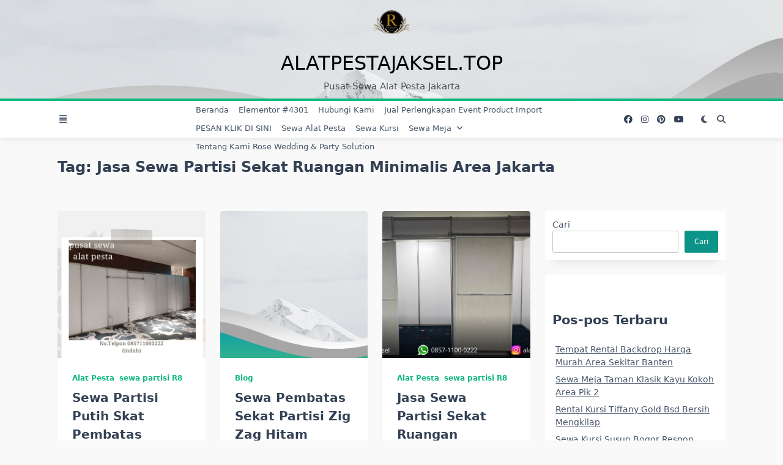

--- FILE ---
content_type: text/html; charset=UTF-8
request_url: https://alatpestajaksel.top/tag/jasa-sewa-partisi-sekat-ruangan-minimalis-area-jakarta/
body_size: 34247
content:

<!DOCTYPE html>
<html lang="id" data-save-color-scheme="no" data-yuki-theme="light">
<head>
    <meta charset="UTF-8">
    <meta name="viewport" content="width=device-width, initial-scale=1.0">
    <meta http-equiv="X-UA-Compatible" content="ie=edge">
    <link rel="profile" href="http://gmpg.org/xfn/11">
	<meta name='robots' content='index, follow, max-image-preview:large, max-snippet:-1, max-video-preview:-1' />

	<!-- This site is optimized with the Yoast SEO plugin v22.5 - https://yoast.com/wordpress/plugins/seo/ -->
	<title>Jasa Sewa Partisi Sekat Ruangan Minimalis Area Jakarta Arsip - alatpestajaksel.top</title>
	<link rel="canonical" href="https://alatpestajaksel.top/tag/jasa-sewa-partisi-sekat-ruangan-minimalis-area-jakarta/" />
	<meta property="og:locale" content="id_ID" />
	<meta property="og:type" content="article" />
	<meta property="og:title" content="Jasa Sewa Partisi Sekat Ruangan Minimalis Area Jakarta Arsip - alatpestajaksel.top" />
	<meta property="og:url" content="https://alatpestajaksel.top/tag/jasa-sewa-partisi-sekat-ruangan-minimalis-area-jakarta/" />
	<meta property="og:site_name" content="alatpestajaksel.top" />
	<meta name="twitter:card" content="summary_large_image" />
	<meta name="twitter:site" content="@RoseWeddingroup" />
	<script type="application/ld+json" class="yoast-schema-graph">{"@context":"https://schema.org","@graph":[{"@type":"CollectionPage","@id":"https://alatpestajaksel.top/tag/jasa-sewa-partisi-sekat-ruangan-minimalis-area-jakarta/","url":"https://alatpestajaksel.top/tag/jasa-sewa-partisi-sekat-ruangan-minimalis-area-jakarta/","name":"Jasa Sewa Partisi Sekat Ruangan Minimalis Area Jakarta Arsip - alatpestajaksel.top","isPartOf":{"@id":"https://alatpestajaksel.top/#website"},"primaryImageOfPage":{"@id":"https://alatpestajaksel.top/tag/jasa-sewa-partisi-sekat-ruangan-minimalis-area-jakarta/#primaryimage"},"image":{"@id":"https://alatpestajaksel.top/tag/jasa-sewa-partisi-sekat-ruangan-minimalis-area-jakarta/#primaryimage"},"thumbnailUrl":"https://alatpestajaksel.top/wp-content/uploads/2025/02/ROSE-WEDDING-33-1.jpg","breadcrumb":{"@id":"https://alatpestajaksel.top/tag/jasa-sewa-partisi-sekat-ruangan-minimalis-area-jakarta/#breadcrumb"},"inLanguage":"id"},{"@type":"ImageObject","inLanguage":"id","@id":"https://alatpestajaksel.top/tag/jasa-sewa-partisi-sekat-ruangan-minimalis-area-jakarta/#primaryimage","url":"https://alatpestajaksel.top/wp-content/uploads/2025/02/ROSE-WEDDING-33-1.jpg","contentUrl":"https://alatpestajaksel.top/wp-content/uploads/2025/02/ROSE-WEDDING-33-1.jpg","width":1080,"height":1080},{"@type":"BreadcrumbList","@id":"https://alatpestajaksel.top/tag/jasa-sewa-partisi-sekat-ruangan-minimalis-area-jakarta/#breadcrumb","itemListElement":[{"@type":"ListItem","position":1,"name":"Beranda","item":"https://alatpestajaksel.top/"},{"@type":"ListItem","position":2,"name":"Jasa Sewa Partisi Sekat Ruangan Minimalis Area Jakarta"}]},{"@type":"WebSite","@id":"https://alatpestajaksel.top/#website","url":"https://alatpestajaksel.top/","name":"alatpestajaksel.top","description":"Pusat Sewa Alat Pesta Jakarta","publisher":{"@id":"https://alatpestajaksel.top/#organization"},"potentialAction":[{"@type":"SearchAction","target":{"@type":"EntryPoint","urlTemplate":"https://alatpestajaksel.top/?s={search_term_string}"},"query-input":"required name=search_term_string"}],"inLanguage":"id"},{"@type":"Organization","@id":"https://alatpestajaksel.top/#organization","name":"alatpestajaksel","url":"https://alatpestajaksel.top/","logo":{"@type":"ImageObject","inLanguage":"id","@id":"https://alatpestajaksel.top/#/schema/logo/image/","url":"https://alatpestajaksel.top/wp-content/uploads/2023/10/sewa-kursi-tiffani-rose-wedding-party-solution-33.jpeg","contentUrl":"https://alatpestajaksel.top/wp-content/uploads/2023/10/sewa-kursi-tiffani-rose-wedding-party-solution-33.jpeg","width":500,"height":500,"caption":"alatpestajaksel"},"image":{"@id":"https://alatpestajaksel.top/#/schema/logo/image/"},"sameAs":["https://www.facebook.com/profile.php?id=100064038913964&mibextid=ZbWKwL","https://x.com/RoseWeddingroup","https://twitter.com/RoseWeddingroup","https://www.instagram.com/rose_weddingpartysolution/","https://www.youtube.com/@RoseWeddingBrebes/about"]}]}</script>
	<!-- / Yoast SEO plugin. -->


<link rel='dns-prefetch' href='//www.googletagmanager.com' />
<link rel="alternate" type="application/rss+xml" title="alatpestajaksel.top &raquo; Feed" href="https://alatpestajaksel.top/feed/" />
<link rel="alternate" type="application/rss+xml" title="alatpestajaksel.top &raquo; Umpan Komentar" href="https://alatpestajaksel.top/comments/feed/" />
<link rel="alternate" type="application/rss+xml" title="alatpestajaksel.top &raquo; Jasa Sewa Partisi Sekat Ruangan Minimalis Area Jakarta Umpan Tag" href="https://alatpestajaksel.top/tag/jasa-sewa-partisi-sekat-ruangan-minimalis-area-jakarta/feed/" />
		<!-- This site uses the Google Analytics by MonsterInsights plugin v9.11.1 - Using Analytics tracking - https://www.monsterinsights.com/ -->
							<script src="//www.googletagmanager.com/gtag/js?id=G-QVBHME41DN"  data-cfasync="false" data-wpfc-render="false" async></script>
			<script data-cfasync="false" data-wpfc-render="false">
				var mi_version = '9.11.1';
				var mi_track_user = true;
				var mi_no_track_reason = '';
								var MonsterInsightsDefaultLocations = {"page_location":"https:\/\/alatpestajaksel.top\/tag\/jasa-sewa-partisi-sekat-ruangan-minimalis-area-jakarta\/"};
								if ( typeof MonsterInsightsPrivacyGuardFilter === 'function' ) {
					var MonsterInsightsLocations = (typeof MonsterInsightsExcludeQuery === 'object') ? MonsterInsightsPrivacyGuardFilter( MonsterInsightsExcludeQuery ) : MonsterInsightsPrivacyGuardFilter( MonsterInsightsDefaultLocations );
				} else {
					var MonsterInsightsLocations = (typeof MonsterInsightsExcludeQuery === 'object') ? MonsterInsightsExcludeQuery : MonsterInsightsDefaultLocations;
				}

								var disableStrs = [
										'ga-disable-G-QVBHME41DN',
									];

				/* Function to detect opted out users */
				function __gtagTrackerIsOptedOut() {
					for (var index = 0; index < disableStrs.length; index++) {
						if (document.cookie.indexOf(disableStrs[index] + '=true') > -1) {
							return true;
						}
					}

					return false;
				}

				/* Disable tracking if the opt-out cookie exists. */
				if (__gtagTrackerIsOptedOut()) {
					for (var index = 0; index < disableStrs.length; index++) {
						window[disableStrs[index]] = true;
					}
				}

				/* Opt-out function */
				function __gtagTrackerOptout() {
					for (var index = 0; index < disableStrs.length; index++) {
						document.cookie = disableStrs[index] + '=true; expires=Thu, 31 Dec 2099 23:59:59 UTC; path=/';
						window[disableStrs[index]] = true;
					}
				}

				if ('undefined' === typeof gaOptout) {
					function gaOptout() {
						__gtagTrackerOptout();
					}
				}
								window.dataLayer = window.dataLayer || [];

				window.MonsterInsightsDualTracker = {
					helpers: {},
					trackers: {},
				};
				if (mi_track_user) {
					function __gtagDataLayer() {
						dataLayer.push(arguments);
					}

					function __gtagTracker(type, name, parameters) {
						if (!parameters) {
							parameters = {};
						}

						if (parameters.send_to) {
							__gtagDataLayer.apply(null, arguments);
							return;
						}

						if (type === 'event') {
														parameters.send_to = monsterinsights_frontend.v4_id;
							var hookName = name;
							if (typeof parameters['event_category'] !== 'undefined') {
								hookName = parameters['event_category'] + ':' + name;
							}

							if (typeof MonsterInsightsDualTracker.trackers[hookName] !== 'undefined') {
								MonsterInsightsDualTracker.trackers[hookName](parameters);
							} else {
								__gtagDataLayer('event', name, parameters);
							}
							
						} else {
							__gtagDataLayer.apply(null, arguments);
						}
					}

					__gtagTracker('js', new Date());
					__gtagTracker('set', {
						'developer_id.dZGIzZG': true,
											});
					if ( MonsterInsightsLocations.page_location ) {
						__gtagTracker('set', MonsterInsightsLocations);
					}
										__gtagTracker('config', 'G-QVBHME41DN', {"forceSSL":"true","link_attribution":"true"} );
										window.gtag = __gtagTracker;										(function () {
						/* https://developers.google.com/analytics/devguides/collection/analyticsjs/ */
						/* ga and __gaTracker compatibility shim. */
						var noopfn = function () {
							return null;
						};
						var newtracker = function () {
							return new Tracker();
						};
						var Tracker = function () {
							return null;
						};
						var p = Tracker.prototype;
						p.get = noopfn;
						p.set = noopfn;
						p.send = function () {
							var args = Array.prototype.slice.call(arguments);
							args.unshift('send');
							__gaTracker.apply(null, args);
						};
						var __gaTracker = function () {
							var len = arguments.length;
							if (len === 0) {
								return;
							}
							var f = arguments[len - 1];
							if (typeof f !== 'object' || f === null || typeof f.hitCallback !== 'function') {
								if ('send' === arguments[0]) {
									var hitConverted, hitObject = false, action;
									if ('event' === arguments[1]) {
										if ('undefined' !== typeof arguments[3]) {
											hitObject = {
												'eventAction': arguments[3],
												'eventCategory': arguments[2],
												'eventLabel': arguments[4],
												'value': arguments[5] ? arguments[5] : 1,
											}
										}
									}
									if ('pageview' === arguments[1]) {
										if ('undefined' !== typeof arguments[2]) {
											hitObject = {
												'eventAction': 'page_view',
												'page_path': arguments[2],
											}
										}
									}
									if (typeof arguments[2] === 'object') {
										hitObject = arguments[2];
									}
									if (typeof arguments[5] === 'object') {
										Object.assign(hitObject, arguments[5]);
									}
									if ('undefined' !== typeof arguments[1].hitType) {
										hitObject = arguments[1];
										if ('pageview' === hitObject.hitType) {
											hitObject.eventAction = 'page_view';
										}
									}
									if (hitObject) {
										action = 'timing' === arguments[1].hitType ? 'timing_complete' : hitObject.eventAction;
										hitConverted = mapArgs(hitObject);
										__gtagTracker('event', action, hitConverted);
									}
								}
								return;
							}

							function mapArgs(args) {
								var arg, hit = {};
								var gaMap = {
									'eventCategory': 'event_category',
									'eventAction': 'event_action',
									'eventLabel': 'event_label',
									'eventValue': 'event_value',
									'nonInteraction': 'non_interaction',
									'timingCategory': 'event_category',
									'timingVar': 'name',
									'timingValue': 'value',
									'timingLabel': 'event_label',
									'page': 'page_path',
									'location': 'page_location',
									'title': 'page_title',
									'referrer' : 'page_referrer',
								};
								for (arg in args) {
																		if (!(!args.hasOwnProperty(arg) || !gaMap.hasOwnProperty(arg))) {
										hit[gaMap[arg]] = args[arg];
									} else {
										hit[arg] = args[arg];
									}
								}
								return hit;
							}

							try {
								f.hitCallback();
							} catch (ex) {
							}
						};
						__gaTracker.create = newtracker;
						__gaTracker.getByName = newtracker;
						__gaTracker.getAll = function () {
							return [];
						};
						__gaTracker.remove = noopfn;
						__gaTracker.loaded = true;
						window['__gaTracker'] = __gaTracker;
					})();
									} else {
										console.log("");
					(function () {
						function __gtagTracker() {
							return null;
						}

						window['__gtagTracker'] = __gtagTracker;
						window['gtag'] = __gtagTracker;
					})();
									}
			</script>
							<!-- / Google Analytics by MonsterInsights -->
		<script>
window._wpemojiSettings = {"baseUrl":"https:\/\/s.w.org\/images\/core\/emoji\/14.0.0\/72x72\/","ext":".png","svgUrl":"https:\/\/s.w.org\/images\/core\/emoji\/14.0.0\/svg\/","svgExt":".svg","source":{"concatemoji":"https:\/\/alatpestajaksel.top\/wp-includes\/js\/wp-emoji-release.min.js?ver=6.4.7"}};
/*! This file is auto-generated */
!function(i,n){var o,s,e;function c(e){try{var t={supportTests:e,timestamp:(new Date).valueOf()};sessionStorage.setItem(o,JSON.stringify(t))}catch(e){}}function p(e,t,n){e.clearRect(0,0,e.canvas.width,e.canvas.height),e.fillText(t,0,0);var t=new Uint32Array(e.getImageData(0,0,e.canvas.width,e.canvas.height).data),r=(e.clearRect(0,0,e.canvas.width,e.canvas.height),e.fillText(n,0,0),new Uint32Array(e.getImageData(0,0,e.canvas.width,e.canvas.height).data));return t.every(function(e,t){return e===r[t]})}function u(e,t,n){switch(t){case"flag":return n(e,"\ud83c\udff3\ufe0f\u200d\u26a7\ufe0f","\ud83c\udff3\ufe0f\u200b\u26a7\ufe0f")?!1:!n(e,"\ud83c\uddfa\ud83c\uddf3","\ud83c\uddfa\u200b\ud83c\uddf3")&&!n(e,"\ud83c\udff4\udb40\udc67\udb40\udc62\udb40\udc65\udb40\udc6e\udb40\udc67\udb40\udc7f","\ud83c\udff4\u200b\udb40\udc67\u200b\udb40\udc62\u200b\udb40\udc65\u200b\udb40\udc6e\u200b\udb40\udc67\u200b\udb40\udc7f");case"emoji":return!n(e,"\ud83e\udef1\ud83c\udffb\u200d\ud83e\udef2\ud83c\udfff","\ud83e\udef1\ud83c\udffb\u200b\ud83e\udef2\ud83c\udfff")}return!1}function f(e,t,n){var r="undefined"!=typeof WorkerGlobalScope&&self instanceof WorkerGlobalScope?new OffscreenCanvas(300,150):i.createElement("canvas"),a=r.getContext("2d",{willReadFrequently:!0}),o=(a.textBaseline="top",a.font="600 32px Arial",{});return e.forEach(function(e){o[e]=t(a,e,n)}),o}function t(e){var t=i.createElement("script");t.src=e,t.defer=!0,i.head.appendChild(t)}"undefined"!=typeof Promise&&(o="wpEmojiSettingsSupports",s=["flag","emoji"],n.supports={everything:!0,everythingExceptFlag:!0},e=new Promise(function(e){i.addEventListener("DOMContentLoaded",e,{once:!0})}),new Promise(function(t){var n=function(){try{var e=JSON.parse(sessionStorage.getItem(o));if("object"==typeof e&&"number"==typeof e.timestamp&&(new Date).valueOf()<e.timestamp+604800&&"object"==typeof e.supportTests)return e.supportTests}catch(e){}return null}();if(!n){if("undefined"!=typeof Worker&&"undefined"!=typeof OffscreenCanvas&&"undefined"!=typeof URL&&URL.createObjectURL&&"undefined"!=typeof Blob)try{var e="postMessage("+f.toString()+"("+[JSON.stringify(s),u.toString(),p.toString()].join(",")+"));",r=new Blob([e],{type:"text/javascript"}),a=new Worker(URL.createObjectURL(r),{name:"wpTestEmojiSupports"});return void(a.onmessage=function(e){c(n=e.data),a.terminate(),t(n)})}catch(e){}c(n=f(s,u,p))}t(n)}).then(function(e){for(var t in e)n.supports[t]=e[t],n.supports.everything=n.supports.everything&&n.supports[t],"flag"!==t&&(n.supports.everythingExceptFlag=n.supports.everythingExceptFlag&&n.supports[t]);n.supports.everythingExceptFlag=n.supports.everythingExceptFlag&&!n.supports.flag,n.DOMReady=!1,n.readyCallback=function(){n.DOMReady=!0}}).then(function(){return e}).then(function(){var e;n.supports.everything||(n.readyCallback(),(e=n.source||{}).concatemoji?t(e.concatemoji):e.wpemoji&&e.twemoji&&(t(e.twemoji),t(e.wpemoji)))}))}((window,document),window._wpemojiSettings);
</script>

<style id='wp-emoji-styles-inline-css'>

	img.wp-smiley, img.emoji {
		display: inline !important;
		border: none !important;
		box-shadow: none !important;
		height: 1em !important;
		width: 1em !important;
		margin: 0 0.07em !important;
		vertical-align: -0.1em !important;
		background: none !important;
		padding: 0 !important;
	}
</style>
<link rel='stylesheet' id='wp-block-library-css' href='https://alatpestajaksel.top/wp-includes/css/dist/block-library/style.min.css?ver=6.4.7' media='all' />
<style id='global-styles-inline-css'>
body{--wp--preset--color--black: #000000;--wp--preset--color--cyan-bluish-gray: #abb8c3;--wp--preset--color--white: #ffffff;--wp--preset--color--pale-pink: #f78da7;--wp--preset--color--vivid-red: #cf2e2e;--wp--preset--color--luminous-vivid-orange: #ff6900;--wp--preset--color--luminous-vivid-amber: #fcb900;--wp--preset--color--light-green-cyan: #7bdcb5;--wp--preset--color--vivid-green-cyan: #00d084;--wp--preset--color--pale-cyan-blue: #8ed1fc;--wp--preset--color--vivid-cyan-blue: #0693e3;--wp--preset--color--vivid-purple: #9b51e0;--wp--preset--gradient--vivid-cyan-blue-to-vivid-purple: linear-gradient(135deg,rgba(6,147,227,1) 0%,rgb(155,81,224) 100%);--wp--preset--gradient--light-green-cyan-to-vivid-green-cyan: linear-gradient(135deg,rgb(122,220,180) 0%,rgb(0,208,130) 100%);--wp--preset--gradient--luminous-vivid-amber-to-luminous-vivid-orange: linear-gradient(135deg,rgba(252,185,0,1) 0%,rgba(255,105,0,1) 100%);--wp--preset--gradient--luminous-vivid-orange-to-vivid-red: linear-gradient(135deg,rgba(255,105,0,1) 0%,rgb(207,46,46) 100%);--wp--preset--gradient--very-light-gray-to-cyan-bluish-gray: linear-gradient(135deg,rgb(238,238,238) 0%,rgb(169,184,195) 100%);--wp--preset--gradient--cool-to-warm-spectrum: linear-gradient(135deg,rgb(74,234,220) 0%,rgb(151,120,209) 20%,rgb(207,42,186) 40%,rgb(238,44,130) 60%,rgb(251,105,98) 80%,rgb(254,248,76) 100%);--wp--preset--gradient--blush-light-purple: linear-gradient(135deg,rgb(255,206,236) 0%,rgb(152,150,240) 100%);--wp--preset--gradient--blush-bordeaux: linear-gradient(135deg,rgb(254,205,165) 0%,rgb(254,45,45) 50%,rgb(107,0,62) 100%);--wp--preset--gradient--luminous-dusk: linear-gradient(135deg,rgb(255,203,112) 0%,rgb(199,81,192) 50%,rgb(65,88,208) 100%);--wp--preset--gradient--pale-ocean: linear-gradient(135deg,rgb(255,245,203) 0%,rgb(182,227,212) 50%,rgb(51,167,181) 100%);--wp--preset--gradient--electric-grass: linear-gradient(135deg,rgb(202,248,128) 0%,rgb(113,206,126) 100%);--wp--preset--gradient--midnight: linear-gradient(135deg,rgb(2,3,129) 0%,rgb(40,116,252) 100%);--wp--preset--font-size--small: 13px;--wp--preset--font-size--medium: clamp(14px, 0.875rem + ((1vw - 3.2px) * 0.682), 20px);--wp--preset--font-size--large: clamp(22.041px, 1.378rem + ((1vw - 3.2px) * 1.586), 36px);--wp--preset--font-size--x-large: clamp(25.014px, 1.563rem + ((1vw - 3.2px) * 1.93), 42px);--wp--preset--font-size--yuki-font-tiny: clamp(10px, 0.625rem + ((1vw - 3.2px) * 0.227), 12px);--wp--preset--font-size--yuki-font-xxsmall: clamp(12px, 0.75rem + ((1vw - 3.2px) * 0.227), 14px);--wp--preset--font-size--yuki-font-xsmall: clamp(14px, 0.875rem + ((1vw - 3.2px) * 0.227), 16px);--wp--preset--font-size--yuki-font-small: clamp(16px, 1rem + ((1vw - 3.2px) * 0.227), 18px);--wp--preset--font-size--yuki-font-medium: clamp(18px, 1.125rem + ((1vw - 3.2px) * 0.227), 20px);--wp--preset--font-size--yuki-font-large: clamp(24px, 1.5rem + ((1vw - 3.2px) * 0.909), 32px);--wp--preset--font-size--yuki-font-xlarge: clamp(32px, 2rem + ((1vw - 3.2px) * 1.818), 48px);--wp--preset--font-size--yuki-font-xxlarge: clamp(40px, 2.5rem + ((1vw - 3.2px) * 2.727), 64px);--wp--preset--spacing--20: 0.44rem;--wp--preset--spacing--30: 0.67rem;--wp--preset--spacing--40: 1rem;--wp--preset--spacing--50: 1.5rem;--wp--preset--spacing--60: 2.25rem;--wp--preset--spacing--70: 3.38rem;--wp--preset--spacing--80: 5.06rem;--wp--preset--shadow--natural: 6px 6px 9px rgba(0, 0, 0, 0.2);--wp--preset--shadow--deep: 12px 12px 50px rgba(0, 0, 0, 0.4);--wp--preset--shadow--sharp: 6px 6px 0px rgba(0, 0, 0, 0.2);--wp--preset--shadow--outlined: 6px 6px 0px -3px rgba(255, 255, 255, 1), 6px 6px rgba(0, 0, 0, 1);--wp--preset--shadow--crisp: 6px 6px 0px rgba(0, 0, 0, 1);}body { margin: 0;--wp--style--global--content-size: 1140px;--wp--style--global--wide-size: 1200px; }.wp-site-blocks > .alignleft { float: left; margin-right: 2em; }.wp-site-blocks > .alignright { float: right; margin-left: 2em; }.wp-site-blocks > .aligncenter { justify-content: center; margin-left: auto; margin-right: auto; }:where(.wp-site-blocks) > * { margin-block-start: 24px; margin-block-end: 0; }:where(.wp-site-blocks) > :first-child:first-child { margin-block-start: 0; }:where(.wp-site-blocks) > :last-child:last-child { margin-block-end: 0; }body { --wp--style--block-gap: 24px; }:where(body .is-layout-flow)  > :first-child:first-child{margin-block-start: 0;}:where(body .is-layout-flow)  > :last-child:last-child{margin-block-end: 0;}:where(body .is-layout-flow)  > *{margin-block-start: 24px;margin-block-end: 0;}:where(body .is-layout-constrained)  > :first-child:first-child{margin-block-start: 0;}:where(body .is-layout-constrained)  > :last-child:last-child{margin-block-end: 0;}:where(body .is-layout-constrained)  > *{margin-block-start: 24px;margin-block-end: 0;}:where(body .is-layout-flex) {gap: 24px;}:where(body .is-layout-grid) {gap: 24px;}body .is-layout-flow > .alignleft{float: left;margin-inline-start: 0;margin-inline-end: 2em;}body .is-layout-flow > .alignright{float: right;margin-inline-start: 2em;margin-inline-end: 0;}body .is-layout-flow > .aligncenter{margin-left: auto !important;margin-right: auto !important;}body .is-layout-constrained > .alignleft{float: left;margin-inline-start: 0;margin-inline-end: 2em;}body .is-layout-constrained > .alignright{float: right;margin-inline-start: 2em;margin-inline-end: 0;}body .is-layout-constrained > .aligncenter{margin-left: auto !important;margin-right: auto !important;}body .is-layout-constrained > :where(:not(.alignleft):not(.alignright):not(.alignfull)){max-width: var(--wp--style--global--content-size);margin-left: auto !important;margin-right: auto !important;}body .is-layout-constrained > .alignwide{max-width: var(--wp--style--global--wide-size);}body .is-layout-flex{display: flex;}body .is-layout-flex{flex-wrap: wrap;align-items: center;}body .is-layout-flex > *{margin: 0;}body .is-layout-grid{display: grid;}body .is-layout-grid > *{margin: 0;}body{padding-top: 0px;padding-right: 0px;padding-bottom: 0px;padding-left: 0px;}a:where(:not(.wp-element-button)){text-decoration: underline;}.wp-element-button, .wp-block-button__link{background-color: #32373c;border-width: 0;color: #fff;font-family: inherit;font-size: inherit;line-height: inherit;padding: calc(0.667em + 2px) calc(1.333em + 2px);text-decoration: none;}.has-black-color{color: var(--wp--preset--color--black) !important;}.has-cyan-bluish-gray-color{color: var(--wp--preset--color--cyan-bluish-gray) !important;}.has-white-color{color: var(--wp--preset--color--white) !important;}.has-pale-pink-color{color: var(--wp--preset--color--pale-pink) !important;}.has-vivid-red-color{color: var(--wp--preset--color--vivid-red) !important;}.has-luminous-vivid-orange-color{color: var(--wp--preset--color--luminous-vivid-orange) !important;}.has-luminous-vivid-amber-color{color: var(--wp--preset--color--luminous-vivid-amber) !important;}.has-light-green-cyan-color{color: var(--wp--preset--color--light-green-cyan) !important;}.has-vivid-green-cyan-color{color: var(--wp--preset--color--vivid-green-cyan) !important;}.has-pale-cyan-blue-color{color: var(--wp--preset--color--pale-cyan-blue) !important;}.has-vivid-cyan-blue-color{color: var(--wp--preset--color--vivid-cyan-blue) !important;}.has-vivid-purple-color{color: var(--wp--preset--color--vivid-purple) !important;}.has-black-background-color{background-color: var(--wp--preset--color--black) !important;}.has-cyan-bluish-gray-background-color{background-color: var(--wp--preset--color--cyan-bluish-gray) !important;}.has-white-background-color{background-color: var(--wp--preset--color--white) !important;}.has-pale-pink-background-color{background-color: var(--wp--preset--color--pale-pink) !important;}.has-vivid-red-background-color{background-color: var(--wp--preset--color--vivid-red) !important;}.has-luminous-vivid-orange-background-color{background-color: var(--wp--preset--color--luminous-vivid-orange) !important;}.has-luminous-vivid-amber-background-color{background-color: var(--wp--preset--color--luminous-vivid-amber) !important;}.has-light-green-cyan-background-color{background-color: var(--wp--preset--color--light-green-cyan) !important;}.has-vivid-green-cyan-background-color{background-color: var(--wp--preset--color--vivid-green-cyan) !important;}.has-pale-cyan-blue-background-color{background-color: var(--wp--preset--color--pale-cyan-blue) !important;}.has-vivid-cyan-blue-background-color{background-color: var(--wp--preset--color--vivid-cyan-blue) !important;}.has-vivid-purple-background-color{background-color: var(--wp--preset--color--vivid-purple) !important;}.has-black-border-color{border-color: var(--wp--preset--color--black) !important;}.has-cyan-bluish-gray-border-color{border-color: var(--wp--preset--color--cyan-bluish-gray) !important;}.has-white-border-color{border-color: var(--wp--preset--color--white) !important;}.has-pale-pink-border-color{border-color: var(--wp--preset--color--pale-pink) !important;}.has-vivid-red-border-color{border-color: var(--wp--preset--color--vivid-red) !important;}.has-luminous-vivid-orange-border-color{border-color: var(--wp--preset--color--luminous-vivid-orange) !important;}.has-luminous-vivid-amber-border-color{border-color: var(--wp--preset--color--luminous-vivid-amber) !important;}.has-light-green-cyan-border-color{border-color: var(--wp--preset--color--light-green-cyan) !important;}.has-vivid-green-cyan-border-color{border-color: var(--wp--preset--color--vivid-green-cyan) !important;}.has-pale-cyan-blue-border-color{border-color: var(--wp--preset--color--pale-cyan-blue) !important;}.has-vivid-cyan-blue-border-color{border-color: var(--wp--preset--color--vivid-cyan-blue) !important;}.has-vivid-purple-border-color{border-color: var(--wp--preset--color--vivid-purple) !important;}.has-vivid-cyan-blue-to-vivid-purple-gradient-background{background: var(--wp--preset--gradient--vivid-cyan-blue-to-vivid-purple) !important;}.has-light-green-cyan-to-vivid-green-cyan-gradient-background{background: var(--wp--preset--gradient--light-green-cyan-to-vivid-green-cyan) !important;}.has-luminous-vivid-amber-to-luminous-vivid-orange-gradient-background{background: var(--wp--preset--gradient--luminous-vivid-amber-to-luminous-vivid-orange) !important;}.has-luminous-vivid-orange-to-vivid-red-gradient-background{background: var(--wp--preset--gradient--luminous-vivid-orange-to-vivid-red) !important;}.has-very-light-gray-to-cyan-bluish-gray-gradient-background{background: var(--wp--preset--gradient--very-light-gray-to-cyan-bluish-gray) !important;}.has-cool-to-warm-spectrum-gradient-background{background: var(--wp--preset--gradient--cool-to-warm-spectrum) !important;}.has-blush-light-purple-gradient-background{background: var(--wp--preset--gradient--blush-light-purple) !important;}.has-blush-bordeaux-gradient-background{background: var(--wp--preset--gradient--blush-bordeaux) !important;}.has-luminous-dusk-gradient-background{background: var(--wp--preset--gradient--luminous-dusk) !important;}.has-pale-ocean-gradient-background{background: var(--wp--preset--gradient--pale-ocean) !important;}.has-electric-grass-gradient-background{background: var(--wp--preset--gradient--electric-grass) !important;}.has-midnight-gradient-background{background: var(--wp--preset--gradient--midnight) !important;}.has-small-font-size{font-size: var(--wp--preset--font-size--small) !important;}.has-medium-font-size{font-size: var(--wp--preset--font-size--medium) !important;}.has-large-font-size{font-size: var(--wp--preset--font-size--large) !important;}.has-x-large-font-size{font-size: var(--wp--preset--font-size--x-large) !important;}.has-yuki-font-tiny-font-size{font-size: var(--wp--preset--font-size--yuki-font-tiny) !important;}.has-yuki-font-xxsmall-font-size{font-size: var(--wp--preset--font-size--yuki-font-xxsmall) !important;}.has-yuki-font-xsmall-font-size{font-size: var(--wp--preset--font-size--yuki-font-xsmall) !important;}.has-yuki-font-small-font-size{font-size: var(--wp--preset--font-size--yuki-font-small) !important;}.has-yuki-font-medium-font-size{font-size: var(--wp--preset--font-size--yuki-font-medium) !important;}.has-yuki-font-large-font-size{font-size: var(--wp--preset--font-size--yuki-font-large) !important;}.has-yuki-font-xlarge-font-size{font-size: var(--wp--preset--font-size--yuki-font-xlarge) !important;}.has-yuki-font-xxlarge-font-size{font-size: var(--wp--preset--font-size--yuki-font-xxlarge) !important;}
.wp-block-navigation a:where(:not(.wp-element-button)){color: inherit;}
.wp-block-pullquote{font-size: clamp(0.984em, 0.984rem + ((1vw - 0.2em) * 0.938), 1.5em);line-height: 1.6;}
</style>
<link rel='stylesheet' id='lotta-fontawesome-css' href='https://alatpestajaksel.top/wp-content/themes/yuki/lotta-framework/dist/vendor/fontawesome/css/all.min.css?ver=2.0.16' media='all' />
<link rel='stylesheet' id='yuki-style-css' href='https://alatpestajaksel.top/wp-content/themes/yuki/dist/css/style.min.css?ver=1.3.17' media='all' />
<style id='yuki-dynamic-vars-inline-css'>
:root{--yuki-transparent:rgba(0, 0, 0, 0);--yuki-light-primary-color:#10b981;--yuki-light-primary-active:#0d9488;--yuki-light-accent-color:#475569;--yuki-light-accent-active:#334155;--yuki-light-base-color:#ffffff;--yuki-light-base-100:#f8f9f8;--yuki-light-base-200:#e0e2e0;--yuki-light-base-300:#c5c6c5;--yuki-dark-primary-color:#c4403b;--yuki-dark-primary-active:#af1d2c;--yuki-dark-accent-color:#a3a9a3;--yuki-dark-accent-active:#f3f4f6;--yuki-dark-base-color:#17212a;--yuki-dark-base-100:#212a33;--yuki-dark-base-200:#2f2f2f;--yuki-dark-base-300:#3f463f;--yuki-content-base-color:var(--yuki-accent-color);--yuki-headings-color:var(--yuki-accent-active);}
</style>
<style id='yuki-preloader-inline-css'>
.yuki-preloader-wrap{--yuki-preloader-background:#17212a;--yuki-preloader-primary:var(--yuki-primary-color);--yuki-preloader-accent:#f3f4f6;position:fixed;top:0;left:0;width:100%;height:100%;z-index:100000;display:flex;align-items:center;background:var(--yuki-preloader-background);}.yuki-preloader-4{transform:rotateZ(45deg);perspective:1000px;border-radius:50%;width:48px;height:48px;margin:auto;color:var(--yuki-preloader-accent);}.yuki-preloader-4::before,.yuki-preloader-4::after{content:'';display:block;position:absolute;top:0;left:0;width:inherit;height:inherit;border-radius:50%;transform:rotateX(70deg);animation:1s spin linear infinite;}.yuki-preloader-4::after{color:var(--yuki-preloader-primary);transform:rotateY(70deg);animation-delay:.4s;}@keyframes rotate {0% {transform:translate(-50%, -50%) rotateZ(0deg);}100% {transform:translate(-50%, -50%) rotateZ(360deg);}}@keyframes rotateccw {0% {transform:translate(-50%, -50%) rotate(0deg);}100% {transform:translate(-50%, -50%) rotate(-360deg);}}@keyframes spin {0%, {}100% {box-shadow:.2em 0px 0 0px currentcolor;}12% {box-shadow:.2em .2em 0 0 currentcolor;}25% {box-shadow:0 .2em 0 0px currentcolor;}37% {box-shadow:-.2em .2em 0 0 currentcolor;}50% {box-shadow:-.2em 0 0 0 currentcolor;}62% {box-shadow:-.2em -.2em 0 0 currentcolor;}75% {box-shadow:0px -.2em 0 0 currentcolor;}87% {box-shadow:.2em -.2em 0 0 currentcolor;}}
</style>
<style id='yuki-dynamic-inline-css'>
.yuki-container{padding-top:24px;padding-bottom:24px;}.yuki-body{font-family:ui-sans-serif, system-ui, -apple-system, BlinkMacSystemFont, "Segoe UI", Roboto, "Helvetica Neue", Arial, "Noto Sans", sans-serif, "Apple Color Emoji", "Segoe UI Emoji", "Segoe UI Symbol", "Noto Color Emoji";font-weight:400;font-size:16px;line-height:1.5;background-color:var(--yuki-base-100);background-image:none;--yuki-max-w-content:auto;}.card-list{--card-gap:24px;--card-thumbnail-width:35%;}.card-wrapper{width:33.33%;}.card{background-color:var(--yuki-base-color);background-image:none;box-shadow:rgba(44, 62, 80, 0.15) 0px 15px 18px -15px;border:none;--lotta-border-initial-color:var(--yuki-base-200);--lotta-border-border-initial-color:var(--yuki-base-200);border-radius:4px 4px 4px 4px;text-align:left;justify-content:flex-start;--card-content-spacing:24px;--card-thumbnail-spacing:0px;}.card .entry-title{font-family:inherit;font-weight:700;font-size:1.25rem;line-height:1.5;--yuki-initial-color:var(--yuki-accent-active);--yuki-hover-color:var(--yuki-primary-color);}.card .entry-metas{font-family:inherit;font-weight:400;font-size:0.65rem;line-height:1.5;text-transform:capitalize;--yuki-meta-link-initial-color:var(--yuki-accent-color);--yuki-meta-link-hover-color:var(--yuki-primary-color);}.card .entry-categories{font-family:inherit;font-weight:700;font-size:0.75rem;line-height:1.5;--yuki-tax-text-initial:var(--yuki-primary-color);--yuki-tax-text-hover:var(--yuki-primary-active);}.card .entry-tags{font-family:inherit;font-weight:700;font-size:0.75rem;line-height:1.5;--yuki-tax-text-initial:var(--yuki-primary-color);--yuki-tax-text-hover:var(--yuki-primary-active);}.card .entry-excerpt{font-family:inherit;font-weight:400;font-size:1rem;line-height:1.5;color:var(--yuki-accent-color);--yuki-link-initial-color:Link Initial;--yuki-link-hover-color:Link Hover;}.card .entry-excerpt .yuki-entry-excerpt-more{font-family:inherit;font-weight:400;font-size:1rem;line-height:1.5;}.card .entry-thumbnail{height:240px;border-radius:0px 0px 0px 0px;box-shadow:none;}.card .entry-divider{--entry-divider:1px dashed var(--lotta-border---entry-divider-initial-color);--lotta-border-initial-color:var(--yuki-base-300);--lotta-border---entry-divider-initial-color:var(--yuki-base-300);}.card .entry-read-more{--yuki-button-height:32px;font-family:inherit;font-weight:500;font-size:0.75rem;line-height:1;text-transform:capitalize;--yuki-button-padding:0.85em 1.25em 0.85em 1.25em;--yuki-button-radius:2px 2px 2px 2px;--yuki-button-text-initial-color:var(--yuki-accent-active);--yuki-button-text-hover-color:var(--yuki-base-color);--yuki-button-initial-color:var(--yuki-transparent);--yuki-button-hover-color:var(--yuki-accent-active);--yuki-button-border:1px solid var(--lotta-border---yuki-button-border-initial-color);--lotta-border-initial-color:var(--yuki-base-300);--lotta-border---yuki-button-border-initial-color:var(--yuki-base-300);--lotta-border-hover-color:var(--yuki-accent-active);--lotta-border---yuki-button-border-hover-color:var(--yuki-accent-active);}.yuki-archive-header{text-align:left;}.yuki-archive-header .container{padding:24px 24px 24px 24px;}.yuki-archive-header .archive-title{font-family:inherit;font-weight:600;font-size:1.5rem;line-height:2;text-transform:capitalize;color:var(--yuki-accent-active);}.yuki-archive-header .archive-description{font-family:inherit;font-weight:400;font-size:0.875rem;line-height:1.5;color:var(--yuki-accent-color);}.yuki-pagination{--yuki-pagination-button-border:1px solid var(--lotta-border---yuki-pagination-button-border-initial-color);--lotta-border-initial-color:var(--yuki-base-200);--lotta-border---yuki-pagination-button-border-initial-color:var(--yuki-base-200);--yuki-pagination-button-radius:4px;--yuki-pagination-initial-color:var(--yuki-accent-active);--yuki-pagination-active-color:var(--yuki-base-color);--yuki-pagination-accent-color:var(--yuki-primary-color);font-family:inherit;font-weight:400;font-size:0.875rem;line-height:1;justify-content:center;}.yuki-sidebar .yuki-widget{background-color:var(--yuki-base-color);background-image:none;border:none;--lotta-border-initial-color:var(--yuki-base-200);--lotta-border-border-initial-color:var(--yuki-base-200);box-shadow:rgba(44, 62, 80, 0.15) 0px 15px 18px -15px;padding:12px 12px 12px 12px;border-radius:4px 4px 4px 4px;}.yuki-sidebar{font-family:inherit;font-weight:400;font-size:0.875rem;line-height:1.5em;--yuki-widgets-text-color:var(--yuki-accent-color);--yuki-widgets-link-initial:var(--yuki-accent-color);--yuki-widgets-link-hover:var(--yuki-primary-active);text-align:left;--yuki-sidebar-width:27%;--yuki-sidebar-gap:24px;--yuki-widgets-spacing:24px;}.yuki-sidebar .widget-title{font-family:inherit;font-weight:600;font-size:0.875rem;line-height:1.5em;text-transform:uppercase;color:var(--yuki-accent-active);--yuki-heading-indicator:var(--yuki-primary-active);}.wp-block-search__button,.wc-block-product-search__button,.yuki-article-content .wp-block-button,.yuki-article-content button,.prose-yuki .wp-block-button,.prose-yuki button,[type="submit"]{--yuki-button-height:32px;--yuki-button-shadow:none;--yuki-button-shadow-active:rgba(44, 62, 80, 0.2) 0px 0px 15px 0px;font-family:inherit;font-weight:500;font-size:0.75rem;line-height:1;text-transform:capitalize;--yuki-button-border:1px solid var(--lotta-border---yuki-button-border-initial-color);--lotta-border-initial-color:var(--yuki-primary-active);--lotta-border---yuki-button-border-initial-color:var(--yuki-primary-active);--lotta-border-hover-color:var(--yuki-accent-active);--lotta-border---yuki-button-border-hover-color:var(--yuki-accent-active);--yuki-button-padding:0.85em 1.25em 0.85em 1.25em;--yuki-button-radius:2px 2px 2px 2px;--yuki-button-text-initial-color:var(--yuki-base-color);--yuki-button-text-hover-color:var(--yuki-base-color);--yuki-button-initial-color:var(--yuki-primary-active);--yuki-button-hover-color:var(--yuki-accent-active);}.yuki-to-top{box-shadow:rgba(44, 62, 80, 0.15) 0px 10px 20px 0px;border-radius:3px 3px 3px 3px;--yuki-to-top-icon-initial:var(--yuki-base-color);--yuki-to-top-icon-hover:var(--yuki-base-color);--yuki-to-top-background-initial:var(--yuki-accent-active);--yuki-to-top-background-hover:var(--yuki-primary-color);--yuki-to-top-icon-size:14px;--yuki-to-top-bottom-offset:48px;--yuki-to-top-side-offset:48px;}form, .yuki-form, [type="submit"]{font-family:inherit;font-weight:400;font-size:0.85rem;line-height:1.5em;}.yuki-form-classic,.yuki-form-modern{--yuki-form-background-color:var(--yuki-base-color);--yuki-form-border-color:var(--yuki-base-300);--yuki-form-active-color:var(--yuki-primary-color);}.yuki-form-modern{--yuki-form-border-top:none;--yuki-form-border-right:none;--yuki-form-border-left:none;--yuki-form-border-bottom:2px solid var(--yuki-form-border-color);--yuki-form-checkbox-border-top:2px solid var(--yuki-form-background-color);--yuki-form-checkbox-border-right:2px solid var(--yuki-form-background-color);--yuki-form-checkbox-border-left:2px solid var(--yuki-form-background-color);--yuki-form-checkbox-border-bottom:2px solid var(--yuki-form-border-color);}.yuki-is-sticky{border-top:none;--lotta-border-initial-color:var(--yuki-base-300);--lotta-border-border-top-initial-color:var(--yuki-base-300);border-bottom:none;--lotta-border-border-bottom-initial-color:var(--yuki-base-300);box-shadow:none;}.yuki-off-canvas .yuki-modal-inner{box-shadow:rgba(44, 62, 80, 0.35) 0px 0px 70px 0px;background-color:var(--yuki-base-color);background-image:none;--yuki-modal-action-initial:var(--yuki-accent-color);--yuki-modal-action-hover:var(--yuki-primary-color);width:500px;margin-right:auto;}.yuki-off-canvas{background-color:rgba(0, 0, 0, 0);background-image:none;}.yuki_header_el_widgets .yuki-widget{background-color:var(--yuki-transparent);background-image:none;border:none;--lotta-border-initial-color:var(--yuki-base-200);--lotta-border-border-initial-color:var(--yuki-base-200);box-shadow:none;padding:0px 0px 0px 0px;border-radius:4px 4px 4px 4px;}.yuki_header_el_widgets{font-family:inherit;font-weight:400;font-size:0.875rem;line-height:1.5em;--yuki-widgets-text-color:var(--yuki-accent-color);--yuki-widgets-link-initial:var(--yuki-accent-color);--yuki-widgets-link-hover:var(--yuki-primary-active);width:100%;text-align:left;--yuki-widgets-spacing:24px;}.yuki_header_el_widgets .widget-title{font-family:inherit;font-weight:600;font-size:0.875rem;line-height:1.5em;text-transform:uppercase;color:var(--yuki-accent-active);--yuki-heading-indicator:var(--yuki-primary-active);}.yuki_header_builder_col_modal_0_desktop{padding:0px 0px 0px 0px;width:100%;flex-direction:column;justify-content:flex-start;align-items:center;--yuki-builder-elements-gap:12px;}.yuki_header_el_collapsable-menu{font-family:inherit;font-weight:700;font-size:1rem;line-height:1.5em;--menu-items-divider:1px solid var(--lotta-border---menu-items-divider-initial-color);--lotta-border-initial-color:var(--yuki-base-200);--lotta-border---menu-items-divider-initial-color:var(--yuki-base-200);--menu-text-initial-color:var(--yuki-accent-color);--menu-text-hover-color:var(--yuki-primary-color);--menu-text-active-color:var(--yuki-primary-color);--menu-dropdown-toggle-border:1px solid var(--lotta-border---menu-dropdown-toggle-border-initial-color);--lotta-border---menu-dropdown-toggle-border-initial-color:var(--yuki-base-200);}.yuki_header_builder_col_modal_0_mobile{padding:0px 0px 0px 0px;width:100%;flex-direction:column;justify-content:flex-start;align-items:center;--yuki-builder-elements-gap:12px;}.yuki_header_builder_col_top_bar_0_desktop{padding:0px 0px 0px 0px;width:70%;flex-direction:row;justify-content:flex-start;align-items:center;--yuki-builder-elements-gap:12px;}.yuki_header_builder_col_top_bar_1_desktop{padding:0px 0px 0px 0px;width:30%;flex-direction:row;justify-content:flex-end;align-items:center;--yuki-builder-elements-gap:12px;}.yuki_header_builder_col_top_bar_0_mobile{padding:0px 0px 0px 0px;width:100%;flex-direction:row;justify-content:center;align-items:center;--yuki-builder-elements-gap:12px;}.yuki-header-row-primary_navbar{background-color:#ccc;background-size:cover;background-repeat:no-repeat;background-attachment:scroll;background-image:url(http://alatpestajaksel.top/wp-content/uploads/2023/10/Situs-Web-Putih-dan-Hitam-Bergaris-Sederhana-Putih-UI-Kosong-Prototipe.png);background-position:53% 55%;box-shadow:none;border-top:none;--lotta-border-initial-color:var(--yuki-base-200);--lotta-border-border-top-initial-color:var(--yuki-base-200);--lotta-border-hover-color:rgba(0,0,0,0);border-bottom:none;--lotta-border-border-bottom-initial-color:var(--yuki-base-200);--lotta-border-border-bottom-hover-color:rgba(0,0,0,0);z-index:99;display:block;}.yuki-header-row-primary_navbar .container{min-height:161px;}.yuki_header_el_logo{--logo-max-height:55px;--logo-spacing:12px;text-align:center;}.yuki_header_el_logo .site-title{font-family:inherit;font-weight:500;font-size:32px;line-height:1.7;text-transform:uppercase;--text-color:#000000;--hover-color:#000000;}.yuki_header_el_logo .site-tagline{font-family:inherit;font-weight:500;font-size:15px;line-height:1.5;color:rgba(0, 0, 0, 0.65);}.yuki_header_builder_col_primary_navbar_0_desktop{padding:0px 0px 0px 0px;width:100%;flex-direction:row;justify-content:center;align-items:center;--yuki-builder-elements-gap:12px;}.yuki_header_builder_col_primary_navbar_0_mobile{padding:0px 0px 0px 0px;width:100%;flex-direction:row;justify-content:center;align-items:center;--yuki-builder-elements-gap:12px;}.yuki-header-row-bottom_row{background-color:var(--yuki-base-color);background-image:none;box-shadow:rgba(44, 62, 80, 0.1) 0px 2px 10px 0px;border-top:4px solid var(--lotta-border-border-top-initial-color);--lotta-border-initial-color:var(--yuki-base-200);--lotta-border-border-top-initial-color:var(--yuki-primary-color);border-bottom:none;--lotta-border-border-bottom-initial-color:var(--yuki-base-200);z-index:98;display:block;}.yuki-header-row-bottom_row .container{min-height:60px;}.yuki_header_el_trigger{--yuki-icon-button-icon-initial-color:var(--yuki-accent-color);--yuki-icon-button-icon-hover-color:var(--yuki-primary-color);--yuki-icon-button-bg-initial-color:var(--yuki-base-100);--yuki-icon-button-bg-hover-color:var(--yuki-primary-active);--yuki-icon-button-border-initial-color:var(--yuki-base-200);--yuki-icon-button-border-hover-color:var(--yuki-primary-active);--yuki-icon-button-size:14px;font-size:14px;}.yuki_header_builder_col_bottom_row_0_desktop{padding:0px 0px 0px 0px;width:20%;flex-direction:row;justify-content:flex-start;align-items:center;--yuki-builder-elements-gap:12px;}.yuki_header_el_menu_2 > li{font-family:inherit;font-weight:500;font-size:0.8rem;line-height:1;text-transform:capitalize;}.yuki_header_el_menu_2 > li ul{font-family:inherit;font-weight:500;font-size:0.75rem;line-height:1;}.yuki_header_el_menu_2{--menu-items-height:50%;--dropdown-width:200px;--menu-text-initial-color:var(--yuki-accent-color);--menu-text-hover-color:var(--yuki-primary-color);--menu-text-active-color:var(--yuki-primary-color);--menu-background-initial-color:var(--yuki-transparent);--menu-background-hover-color:var(--yuki-transparent);--menu-background-active-color:var(--yuki-transparent);--menu-items-margin:0px 0px 0px 0px;--menu-items-padding:4px 8px 4px 8px;--menu-items-radius:0 0 0 0;--dropdown-text-initial-color:var(--yuki-accent-color);--dropdown-text-hover-color:var(--yuki-primary-color);--dropdown-text-active-color:var(--yuki-primary-color);--dropdown-background-initial-color:var(--yuki-base-color);--dropdown-background-active-color:var(--yuki-base-color);--dropdown-item-padding:12px 12px 12px 12px;--dropdown-radius:3px 3px 3px 3px;--dropdown-box-shadow:rgba(44, 62, 80, 0.2) 0px 0px 15px 0px;--dropdown-divider:none;--lotta-border-initial-color:var(--yuki-base-200);--lotta-border---dropdown-divider-initial-color:var(--yuki-base-200);}.yuki_header_builder_col_bottom_row_1_desktop{padding:0px 0px 0px 0px;width:60%;flex-direction:row;justify-content:center;align-items:center;--yuki-builder-elements-gap:12px;}.yuki_header_el_socials{--yuki-social-icons-size:14px;--yuki-social-icons-spacing:14px;padding:0px 12px 0px 12px;margin:0px 0px 0px 0px;}.yuki_header_el_socials .yuki-social-link{--yuki-social-icon-initial-color:var(--yuki-accent-active);--yuki-social-icon-hover-color:var(--yuki-primary-active);--yuki-social-bg-initial-color:var(--yuki-base-100);--yuki-social-bg-hover-color:var(--yuki-primary-active);--yuki-social-border-initial-color:var(--yuki-base-200);--yuki-social-border-hover-color:var(--yuki-primary-active);}.yuki_header_el_theme_switch{--yuki-icon-button-icon-initial-color:var(--yuki-accent-color);--yuki-icon-button-icon-hover-color:var(--yuki-primary-color);--yuki-icon-button-bg-initial-color:var(--yuki-base-100);--yuki-icon-button-bg-hover-color:var(--yuki-primary-active);--yuki-icon-button-border-initial-color:var(--yuki-base-200);--yuki-icon-button-border-hover-color:var(--yuki-primary-active);--yuki-icon-button-size:14px;font-size:14px;}.yuki_header_el_search{width:auto;}.yuki_header_el_search .yuki-search-button{--yuki-icon-button-icon-initial-color:var(--yuki-accent-color);--yuki-icon-button-icon-hover-color:var(--yuki-primary-color);--yuki-icon-button-bg-initial-color:var(--yuki-base-100);--yuki-icon-button-bg-hover-color:var(--yuki-primary-active);--yuki-icon-button-border-initial-color:var(--yuki-base-200);--yuki-icon-button-border-hover-color:var(--yuki-primary-active);--yuki-icon-button-size:14px;font-size:14px;}.yuki_header_el_search_modal{background-color:var(--yuki-base-color);background-image:none;--yuki-search-input-initial-color:var(--yuki-accent-color);--yuki-search-input-focus-color:var(--yuki-accent-color);--yuki-search-input-placeholder-color:var(--yuki-accent-color);--yuki-search-input-border-initial-color:var(--yuki-base-200);--yuki-search-input-border-focus-color:var(--yuki-primary-color);--yuki-modal-action-initial:var(--yuki-accent-active);--yuki-modal-action-hover:var(--yuki-primary-color);}.yuki_header_builder_col_bottom_row_2_desktop{padding:0px 0px 0px 0px;width:20%;flex-direction:row;justify-content:flex-end;align-items:center;--yuki-builder-elements-gap:12px;}.yuki_header_builder_col_bottom_row_0_mobile{padding:0px 0px 0px 0px;width:20%;flex-direction:row;justify-content:flex-start;align-items:center;--yuki-builder-elements-gap:12px;}.yuki_header_builder_col_bottom_row_1_mobile{padding:0px 0px 0px 0px;width:60%;flex-direction:row;justify-content:center;align-items:center;--yuki-builder-elements-gap:12px;}.yuki_header_builder_col_bottom_row_2_mobile{padding:0px 0px 0px 0px;width:20%;flex-direction:row;justify-content:flex-end;align-items:center;--yuki-builder-elements-gap:12px;}.yuki_footer_builder_col_top_0_all{padding:14px 14px 14px 14px;width:25%;flex-direction:column;justify-content:flex-start;align-items:flex-start;--yuki-builder-elements-gap:12px;}.yuki_footer_builder_col_top_1_all{padding:14px 14px 14px 14px;width:25%;flex-direction:column;justify-content:flex-start;align-items:flex-start;--yuki-builder-elements-gap:12px;}.yuki_footer_builder_col_top_2_all{padding:14px 14px 14px 14px;width:25%;flex-direction:column;justify-content:flex-start;align-items:flex-start;--yuki-builder-elements-gap:12px;}.yuki_footer_builder_col_top_3_all{padding:14px 14px 14px 14px;width:25%;flex-direction:column;justify-content:flex-start;align-items:flex-start;--yuki-builder-elements-gap:12px;}.yuki_footer_builder_col_middle_0_all{padding:14px 14px 14px 14px;width:25%;flex-direction:column;justify-content:flex-start;align-items:flex-start;--yuki-builder-elements-gap:12px;}.yuki_footer_builder_col_middle_1_all{padding:14px 14px 14px 14px;width:25%;flex-direction:column;justify-content:flex-start;align-items:flex-start;--yuki-builder-elements-gap:12px;}.yuki_footer_builder_col_middle_2_all{padding:14px 14px 14px 14px;width:25%;flex-direction:column;justify-content:flex-start;align-items:flex-start;--yuki-builder-elements-gap:12px;}.yuki_footer_builder_col_middle_3_all{padding:14px 14px 14px 14px;width:25%;flex-direction:column;justify-content:flex-start;align-items:flex-start;--yuki-builder-elements-gap:12px;}.yuki-footer-row-bottom{z-index:98;display:block;padding-top:8px;padding-bottom:8px;background-color:var(--yuki-base-color);background-image:none;border-top:3px solid var(--lotta-border-border-top-initial-color);--lotta-border-initial-color:var(--yuki-base-300);--lotta-border-border-top-initial-color:var(--yuki-primary-color);border-bottom:none;--lotta-border-border-bottom-initial-color:var(--yuki-base-300);}.yuki_footer_el_menu > li{font-family:inherit;font-weight:500;font-size:0.8rem;line-height:1;text-transform:capitalize;}.yuki_footer_el_menu > li ul{font-family:inherit;font-weight:500;font-size:0.75rem;line-height:1;}.yuki_footer_el_menu{--menu-items-height:50%;--dropdown-width:200px;--menu-text-initial-color:var(--yuki-accent-color);--menu-text-hover-color:var(--yuki-primary-color);--menu-text-active-color:var(--yuki-primary-color);--menu-background-initial-color:var(--yuki-transparent);--menu-background-hover-color:var(--yuki-transparent);--menu-background-active-color:var(--yuki-transparent);--menu-items-margin:0px 0px 0px 0px;--menu-items-padding:4px 8px 4px 8px;--menu-items-radius:0 0 0 0;--dropdown-text-initial-color:var(--yuki-accent-color);--dropdown-text-hover-color:var(--yuki-primary-color);--dropdown-text-active-color:var(--yuki-primary-color);--dropdown-background-initial-color:var(--yuki-base-color);--dropdown-background-active-color:var(--yuki-base-color);--dropdown-item-padding:12px 12px 12px 12px;--dropdown-radius:3px 3px 3px 3px;--dropdown-box-shadow:rgba(44, 62, 80, 0.2) 0px 0px 15px 0px;--dropdown-divider:none;--lotta-border-initial-color:var(--yuki-base-200);--lotta-border---dropdown-divider-initial-color:var(--yuki-base-200);}.yuki_footer_builder_col_bottom_0_all{padding:14px 14px 14px 14px;width:60%;flex-direction:row;justify-content:flex-start;align-items:center;--yuki-builder-elements-gap:12px;}.yuki_footer_el_copyright{font-family:inherit;font-weight:400;font-size:0.85rem;line-height:1.5em;color:var(--yuki-accent-active);--yuki-link-initial-color:var(--yuki-primary-color);--yuki-link-hover-color:var(--yuki-primary-active);}.yuki_footer_builder_col_bottom_1_all{padding:14px 14px 14px 14px;width:40%;flex-direction:row;justify-content:flex-end;align-items:center;--yuki-builder-elements-gap:12px;}@media (max-width: 1024px) {.card-list{--card-thumbnail-width:35%;}.card-wrapper{width:50.00%;}.card .entry-title{font-size:1rem;}.card .entry-metas{font-size:0.65rem;}.yuki-archive-header .archive-title{font-size:1.25rem;}.yuki-archive-header .archive-description{font-size:0.875rem;}.yuki-off-canvas .yuki-modal-inner{width:65vw;}.yuki_header_el_collapsable-menu{font-size:1rem;}.yuki-header-row-primary_navbar{display:block;}.yuki_header_el_logo{--logo-max-height:54px;}.yuki-header-row-bottom_row{display:block;}.yuki_footer_builder_col_top_0_all{width:50%;}.yuki_footer_builder_col_top_1_all{width:50%;}.yuki_footer_builder_col_top_2_all{width:50%;}.yuki_footer_builder_col_top_3_all{width:50%;}.yuki_footer_builder_col_middle_0_all{width:50%;}.yuki_footer_builder_col_middle_1_all{width:50%;}.yuki_footer_builder_col_middle_2_all{width:50%;}.yuki_footer_builder_col_middle_3_all{width:50%;}.yuki-footer-row-bottom{display:block;}.yuki_footer_builder_col_bottom_0_all{width:100%;justify-content:center;}.yuki_footer_builder_col_bottom_1_all{width:100%;justify-content:center;}}@media (max-width: 768px) {.card-list{--card-thumbnail-width:100%;}.card-wrapper{width:100.00%;}.card .entry-title{font-size:1rem;}.card .entry-metas{font-size:0.65rem;}.yuki-archive-header .archive-title{font-size:1rem;}.yuki-archive-header .archive-description{font-size:0.75em;}.yuki-off-canvas .yuki-modal-inner{width:90vw;}.yuki_header_el_collapsable-menu{font-size:1rem;}.yuki-header-row-primary_navbar{display:block;}.yuki_header_el_logo{text-align:center;}.yuki-header-row-bottom_row{display:block;}.yuki_footer_builder_col_top_0_all{width:100%;}.yuki_footer_builder_col_top_1_all{width:100%;}.yuki_footer_builder_col_top_2_all{width:100%;}.yuki_footer_builder_col_top_3_all{width:100%;}.yuki_footer_builder_col_middle_0_all{width:100%;}.yuki_footer_builder_col_middle_1_all{width:100%;}.yuki_footer_builder_col_middle_2_all{width:100%;}.yuki_footer_builder_col_middle_3_all{width:100%;}.yuki-footer-row-bottom{display:block;}.yuki_footer_builder_col_bottom_0_all{width:100%;justify-content:center;}.yuki_footer_builder_col_bottom_1_all{width:100%;justify-content:center;}}
</style>
<script src="https://alatpestajaksel.top/wp-content/plugins/google-analytics-for-wordpress/assets/js/frontend-gtag.min.js?ver=9.11.1" id="monsterinsights-frontend-script-js" async data-wp-strategy="async"></script>
<script data-cfasync="false" data-wpfc-render="false" id='monsterinsights-frontend-script-js-extra'>var monsterinsights_frontend = {"js_events_tracking":"true","download_extensions":"doc,pdf,ppt,zip,xls,docx,pptx,xlsx","inbound_paths":"[{\"path\":\"\\\/go\\\/\",\"label\":\"affiliate\"},{\"path\":\"\\\/recommend\\\/\",\"label\":\"affiliate\"}]","home_url":"https:\/\/alatpestajaksel.top","hash_tracking":"false","v4_id":"G-QVBHME41DN"};</script>
<script src="https://alatpestajaksel.top/wp-includes/js/jquery/jquery.min.js?ver=3.7.1" id="jquery-core-js"></script>
<script src="https://alatpestajaksel.top/wp-includes/js/jquery/jquery-migrate.min.js?ver=3.4.1" id="jquery-migrate-js"></script>
<script src="https://alatpestajaksel.top/wp-content/themes/yuki/dist/vendor/hc-sticky/hc-sticky.min.js?ver=1.3.17" id="hc-sticky-js"></script>
<script src="https://alatpestajaksel.top/wp-content/themes/yuki/dist/vendor/superfish/superfish.min.js?ver=1.3.17" id="superfish-js"></script>
<script src="https://alatpestajaksel.top/wp-content/themes/yuki/dist/vendor/scrollreveal/scrollreveal.min.js?ver=1.3.17" id="scrollreveal-js"></script>

<!-- Potongan tag Google (gtag.js) ditambahkan oleh Site Kit -->
<!-- Snippet Google Analytics telah ditambahkan oleh Site Kit -->
<script src="https://www.googletagmanager.com/gtag/js?id=GT-PBCTDXZ" id="google_gtagjs-js" async></script>
<script id="google_gtagjs-js-after">
window.dataLayer = window.dataLayer || [];function gtag(){dataLayer.push(arguments);}
gtag("set","linker",{"domains":["alatpestajaksel.top"]});
gtag("js", new Date());
gtag("set", "developer_id.dZTNiMT", true);
gtag("config", "GT-PBCTDXZ");
</script>
<link rel="https://api.w.org/" href="https://alatpestajaksel.top/wp-json/" /><link rel="alternate" type="application/json" href="https://alatpestajaksel.top/wp-json/wp/v2/tags/1148" /><link rel="EditURI" type="application/rsd+xml" title="RSD" href="https://alatpestajaksel.top/xmlrpc.php?rsd" />
<meta name="generator" content="WordPress 6.4.7" />
<meta name="generator" content="Site Kit by Google 1.170.0" /><!-- Google tag (gtag.js) -->
<script async src="https://www.googletagmanager.com/gtag/js?id=G-CTSK74XZLQ"></script>
<script>
  window.dataLayer = window.dataLayer || [];
  function gtag(){dataLayer.push(arguments);}
  gtag('js', new Date());

  gtag('config', 'G-CTSK74XZLQ');
</script><!-- Meta Pixel Code -->
<script>
!function(f,b,e,v,n,t,s)
{if(f.fbq)return;n=f.fbq=function(){n.callMethod?
n.callMethod.apply(n,arguments):n.queue.push(arguments)};
if(!f._fbq)f._fbq=n;n.push=n;n.loaded=!0;n.version='2.0';
n.queue=[];t=b.createElement(e);t.async=!0;
t.src=v;s=b.getElementsByTagName(e)[0];
s.parentNode.insertBefore(t,s)}(window, document,'script',
'https://connect.facebook.net/en_US/fbevents.js');
fbq('init', '1310780700317233');
fbq('track', 'PageView');
</script>
<noscript><img height="1" width="1" style="display:none"
src="https://www.facebook.com/tr?id=1310780700317233&ev=PageView&noscript=1"
/></noscript>
<!-- End Meta Pixel Code -->
<meta name="facebook-domain-verification" content="i8b7v3499wxhpfgd1w2a3ikdwmsvs6" />
<!-- Facebook Pixel Code -->
<script>
  !function(f,b,e,v,n,t,s)
  {if(f.fbq)return;n=f.fbq=function(){n.callMethod?
  n.callMethod.apply(n,arguments):n.queue.push(arguments)};
  if(!f._fbq)f._fbq=n;n.push=n;n.loaded=!0;n.version='2.0';
  n.queue=[];t=b.createElement(e);t.async=!0;
  t.src=v;s=b.getElementsByTagName(e)[0];
  s.parentNode.insertBefore(t,s)}(window, document,'script',
  'https://connect.facebook.net/en_US/fbevents.js');
  fbq('init', '{your-pixel-id-goes-here}');
  fbq('track', 'PageView');
</script>
<noscript>
  <img height="1" width="1" style="display:none" 
       src="https://www.facebook.com/tr?id={your-pixel-id-goes-here}&ev=PageView&noscript=1"/>
</noscript>
<!-- End Facebook Pixel Code --><meta name="generator" content="Elementor 3.27.0; features: e_font_icon_svg, additional_custom_breakpoints; settings: css_print_method-external, google_font-enabled, font_display-swap">

<!-- Meta Pixel Code -->
<script type='text/javascript'>
!function(f,b,e,v,n,t,s){if(f.fbq)return;n=f.fbq=function(){n.callMethod?
n.callMethod.apply(n,arguments):n.queue.push(arguments)};if(!f._fbq)f._fbq=n;
n.push=n;n.loaded=!0;n.version='2.0';n.queue=[];t=b.createElement(e);t.async=!0;
t.src=v;s=b.getElementsByTagName(e)[0];s.parentNode.insertBefore(t,s)}(window,
document,'script','https://connect.facebook.net/en_US/fbevents.js');
</script>
<!-- End Meta Pixel Code -->
<script type='text/javascript'>var url = window.location.origin + '?ob=open-bridge';
            fbq('set', 'openbridge', '810743607725985', url);
fbq('init', '810743607725985', {}, {
    "agent": "wordpress-6.4.7-4.1.5"
})</script><script type='text/javascript'>
    fbq('track', 'PageView', []);
  </script>			<style>
				.e-con.e-parent:nth-of-type(n+4):not(.e-lazyloaded):not(.e-no-lazyload),
				.e-con.e-parent:nth-of-type(n+4):not(.e-lazyloaded):not(.e-no-lazyload) * {
					background-image: none !important;
				}
				@media screen and (max-height: 1024px) {
					.e-con.e-parent:nth-of-type(n+3):not(.e-lazyloaded):not(.e-no-lazyload),
					.e-con.e-parent:nth-of-type(n+3):not(.e-lazyloaded):not(.e-no-lazyload) * {
						background-image: none !important;
					}
				}
				@media screen and (max-height: 640px) {
					.e-con.e-parent:nth-of-type(n+2):not(.e-lazyloaded):not(.e-no-lazyload),
					.e-con.e-parent:nth-of-type(n+2):not(.e-lazyloaded):not(.e-no-lazyload) * {
						background-image: none !important;
					}
				}
			</style>
			<link rel="icon" href="https://alatpestajaksel.top/wp-content/uploads/2023/11/cropped-logo-Rose-Wedding-32x32.png" sizes="32x32" />
<link rel="icon" href="https://alatpestajaksel.top/wp-content/uploads/2023/11/cropped-logo-Rose-Wedding-192x192.png" sizes="192x192" />
<link rel="apple-touch-icon" href="https://alatpestajaksel.top/wp-content/uploads/2023/11/cropped-logo-Rose-Wedding-180x180.png" />
<meta name="msapplication-TileImage" content="https://alatpestajaksel.top/wp-content/uploads/2023/11/cropped-logo-Rose-Wedding-270x270.png" />
</head>
<body class="archive tag tag-jasa-sewa-partisi-sekat-ruangan-minimalis-area-jakarta tag-1148 wp-embed-responsive yuki-body overflow-x-hidden yuki-form-modern hfeed elementor-default elementor-kit-141"        data-yuki-scroll-reveal="{&quot;delay&quot;:200,&quot;duration&quot;:600,&quot;interval&quot;:200,&quot;opacity&quot;:0,&quot;scale&quot;:1,&quot;origin&quot;:&quot;bottom&quot;,&quot;distance&quot;:&quot;200px&quot;}">

<!-- Meta Pixel Code -->
<noscript>
<img height="1" width="1" style="display:none" alt="fbpx"
src="https://www.facebook.com/tr?id=810743607725985&ev=PageView&noscript=1" />
</noscript>
<!-- End Meta Pixel Code -->
<a class="skip-link screen-reader-text" href="#content">
	Skip to content</a>
            <div class="yuki-preloader-wrap yuki-preloader-preset-4">
				<div class="yuki-preloader-4"></div>            </div>
			            <div id="yuki-search-modal" data-toggle-behaviour="toggle" class="yuki-search-modal yuki-modal yuki_header_el_search_modal">

                <div class="yuki-modal-content">
                    <div class="max-w-screen-md mx-auto mt-60 yuki-search-modal-form form-controls form-underline relative"
                         data-redirect-focus="#yuki-close-search-modal-button">
						<form role="search"  method="get"
      action="https://alatpestajaksel.top/"
      class="search-form"
>
    <div class="relative">
        <label class="flex items-center flex-grow mb-0" for="search-form-69763b454a533">
            <span class="screen-reader-text">Search for:</span>
            <input type="search" id="search-form-69763b454a533"
                   placeholder="Type &amp; Hit Enter"
                   value="" name="s"
                   class="search-input"
            />
						                    <button type="submit" class="yuki-search-submit">
						<i class="fas fa-magnifying-glass"></i>                    </button>
					        </label>
    </div>
</form>
                    </div>
                </div>

                <div class="yuki-modal-actions">
                    <button id="yuki-close-search-modal-button"
                            class="yuki-close-modal"
                            data-toggle-target="#yuki-search-modal"
                            data-toggle-hidden-focus=".yuki-search-button"
                            type="button"
                    >
                        <i class="fa fa-times"></i>
                    </button>
                </div>
            </div>
			    <header class="yuki-site-header">
	        <div id="yuki-off-canvas-modal" class="yuki-off-canvas yuki-modal" data-toggle-behaviour="drawer-left" data-hashchange-action="hide">
        <div class="yuki-modal-inner">
                <div class="yuki-modal-actions">
                    <button id="yuki-close-off-canvas-modal"
                            class="yuki-close-modal"
                            data-toggle-target="#yuki-off-canvas-modal"
                            type="button"
                    >
                        <i class="fas fa-times"></i>
                    </button>
                </div>
                <div class="yuki-modal-content" data-redirect-focus="#yuki-close-off-canvas-modal">
			<div class="yuki-builder-column yuki-builder-column-0 yuki-builder-column-desktop yuki-builder-column-desktop-dir-column yuki-builder-column-tablet-dir-column yuki-builder-column-mobile-dir-column yuki_header_builder_col_modal_0_desktop">            <div data-builder-element="widgets" class="prose yuki-heading yuki-heading-style-1 yuki_header_el_widgets">
				            </div>
			</div><div class="yuki-builder-column yuki-builder-column-0 yuki-builder-column-mobile yuki-builder-column-desktop-dir-column yuki-builder-column-tablet-dir-column yuki-builder-column-mobile-dir-column yuki_header_builder_col_modal_0_mobile"><div data-builder-element="collapsable-menu" class="yuki-collapsable-menu h-full yuki_header_el_collapsable-menu_wrap"><ul class="yuki-collapsable-menu yuki_header_el_collapsable-menu collapsable yuki-menu-has-arrow"><li class="page_item page-item-147"><a href="https://alatpestajaksel.top/pusat-sewa-alat-pesta-jakarta/">Beranda<button type="button" class="yuki-dropdown-toggle"><span class="yuki-menu-icon"><i class="fas fa-angle-down"></i></span></button></a></li>
<li class="page_item page-item-4301"><a href="https://alatpestajaksel.top/elementor-4301/">Elementor #4301<button type="button" class="yuki-dropdown-toggle"><span class="yuki-menu-icon"><i class="fas fa-angle-down"></i></span></button></a></li>
<li class="page_item page-item-193"><a href="https://alatpestajaksel.top/hubungi-kami/">Hubungi Kami<button type="button" class="yuki-dropdown-toggle"><span class="yuki-menu-icon"><i class="fas fa-angle-down"></i></span></button></a></li>
<li class="page_item page-item-1616"><a href="https://alatpestajaksel.top/jual-perlengkapan-event-product-import/">Jual Perlengkapan Event Product Import<button type="button" class="yuki-dropdown-toggle"><span class="yuki-menu-icon"><i class="fas fa-angle-down"></i></span></button></a></li>
<li class="page_item page-item-3248"><a href="https://alatpestajaksel.top/klik-pesan-di-sini/">PESAN KLIK DI SINI<button type="button" class="yuki-dropdown-toggle"><span class="yuki-menu-icon"><i class="fas fa-angle-down"></i></span></button></a></li>
<li class="page_item page-item-4765"><a href="https://alatpestajaksel.top/sewa-alat-pesta/">Sewa Alat Pesta<button type="button" class="yuki-dropdown-toggle"><span class="yuki-menu-icon"><i class="fas fa-angle-down"></i></span></button></a></li>
<li class="page_item page-item-741"><a href="https://alatpestajaksel.top/sewa-kursi/">Sewa Kursi<button type="button" class="yuki-dropdown-toggle"><span class="yuki-menu-icon"><i class="fas fa-angle-down"></i></span></button></a></li>
<li class="page_item page-item-740 page_item_has_children"><a href="https://alatpestajaksel.top/sewa-meja/">Sewa Meja<button type="button" class="yuki-dropdown-toggle"><span class="yuki-menu-icon"><i class="fas fa-angle-down"></i></span></button></a>
<ul class='children'>
	<li class="page_item page-item-952"><a href="https://alatpestajaksel.top/sewa-meja/sewa-meja-jakarta/">Sewa Meja Jakarta<button type="button" class="yuki-dropdown-toggle"><span class="yuki-menu-icon"><i class="fas fa-angle-down"></i></span></button></a></li>
</ul>
</li>
<li class="page_item page-item-309"><a href="https://alatpestajaksel.top/tentang-kami-rose-wedding-party-solution/">Tentang Kami Rose Wedding &#038; Party Solution<button type="button" class="yuki-dropdown-toggle"><span class="yuki-menu-icon"><i class="fas fa-angle-down"></i></span></button></a></li>
</ul>
</div></div></div></div></div><div class="yuki-header-row yuki-header-row-primary_navbar" data-row="primary_navbar"><div class="container mx-auto text-xs px-gutter flex flex-wrap items-stretch"><div class="yuki-builder-column yuki-builder-column-0 yuki-builder-column-desktop yuki-builder-column-desktop-dir-row yuki-builder-column-tablet-dir-row yuki-builder-column-mobile-dir-row yuki_header_builder_col_primary_navbar_0_desktop">            <div data-builder-element="logo" class="yuki-site-branding yuki_header_el_logo" data-logo="top">
                                    <a class="site-logo "
                       href="https://alatpestajaksel.top">
                        <img src="http://alatpestajaksel.top/wp-content/uploads/2023/11/logo-Rose-Wedding.png" alt="Rose Wedding &amp; Party Solution" />
                    </a>
                                                <div class="site-identity">
                                            <span class="site-title">
                        <a href="https://alatpestajaksel.top">alatpestajaksel.top</a>
                    </span>
                                                                <span class="site-tagline">
                        Pusat Sewa Alat Pesta Jakarta                    </span>
                                    </div>
            </div>
            </div><div class="yuki-builder-column yuki-builder-column-0 yuki-builder-column-mobile yuki-builder-column-desktop-dir-row yuki-builder-column-tablet-dir-row yuki-builder-column-mobile-dir-row yuki_header_builder_col_primary_navbar_0_mobile">            <div data-builder-element="logo" class="yuki-site-branding yuki_header_el_logo" data-logo="top">
                                    <a class="site-logo "
                       href="https://alatpestajaksel.top">
                        <img src="http://alatpestajaksel.top/wp-content/uploads/2023/11/logo-Rose-Wedding.png" alt="Rose Wedding &amp; Party Solution" />
                    </a>
                                                <div class="site-identity">
                                            <span class="site-title">
                        <a href="https://alatpestajaksel.top">alatpestajaksel.top</a>
                    </span>
                                                                <span class="site-tagline">
                        Pusat Sewa Alat Pesta Jakarta                    </span>
                                    </div>
            </div>
            </div></div></div><div class="yuki-sticky"><div class="yuki-header-row yuki-header-row-bottom_row" data-row="bottom_row"><div class="container mx-auto text-xs px-gutter flex flex-wrap items-stretch"><div class="yuki-builder-column yuki-builder-column-0 yuki-builder-column-desktop yuki-builder-column-desktop-dir-row yuki-builder-column-tablet-dir-row yuki-builder-column-mobile-dir-row yuki_header_builder_col_bottom_row_0_desktop">            <button type="button" data-builder-element="trigger" class="yuki-trigger yuki-icon-button yuki-icon-button-none yuki_header_el_trigger" data-toggle-target="#yuki-off-canvas-modal"  data-toggle-show-focus="#yuki-off-canvas-modal :focusable">
				<i class="fas fa-align-justify"></i>            </button>
			</div><div class="yuki-builder-column yuki-builder-column-1 yuki-builder-column-desktop yuki-builder-column-desktop-dir-row yuki-builder-column-tablet-dir-row yuki-builder-column-mobile-dir-row yuki_header_builder_col_bottom_row_1_desktop"><div data-builder-element="menu-2" class="yuki-menu-wrap h-full yuki_header_el_menu_2_wrap"><ul class="sf-menu clearfix yuki-menu yuki_header_el_menu_2 yuki-menu-has-arrow"><li class="page_item page-item-147"><a href="https://alatpestajaksel.top/pusat-sewa-alat-pesta-jakarta/">Beranda<span class="yuki-menu-icon"><i class="fas fa-angle-down"></i></span></a></li>
<li class="page_item page-item-4301"><a href="https://alatpestajaksel.top/elementor-4301/">Elementor #4301<span class="yuki-menu-icon"><i class="fas fa-angle-down"></i></span></a></li>
<li class="page_item page-item-193"><a href="https://alatpestajaksel.top/hubungi-kami/">Hubungi Kami<span class="yuki-menu-icon"><i class="fas fa-angle-down"></i></span></a></li>
<li class="page_item page-item-1616"><a href="https://alatpestajaksel.top/jual-perlengkapan-event-product-import/">Jual Perlengkapan Event Product Import<span class="yuki-menu-icon"><i class="fas fa-angle-down"></i></span></a></li>
<li class="page_item page-item-3248"><a href="https://alatpestajaksel.top/klik-pesan-di-sini/">PESAN KLIK DI SINI<span class="yuki-menu-icon"><i class="fas fa-angle-down"></i></span></a></li>
<li class="page_item page-item-4765"><a href="https://alatpestajaksel.top/sewa-alat-pesta/">Sewa Alat Pesta<span class="yuki-menu-icon"><i class="fas fa-angle-down"></i></span></a></li>
<li class="page_item page-item-741"><a href="https://alatpestajaksel.top/sewa-kursi/">Sewa Kursi<span class="yuki-menu-icon"><i class="fas fa-angle-down"></i></span></a></li>
<li class="page_item page-item-740 page_item_has_children"><a href="https://alatpestajaksel.top/sewa-meja/">Sewa Meja<span class="yuki-menu-icon"><i class="fas fa-angle-down"></i></span></a>
<ul class='children'>
	<li class="page_item page-item-952"><a href="https://alatpestajaksel.top/sewa-meja/sewa-meja-jakarta/">Sewa Meja Jakarta<span class="yuki-menu-icon"><i class="fas fa-angle-down"></i></span></a></li>
</ul>
</li>
<li class="page_item page-item-309"><a href="https://alatpestajaksel.top/tentang-kami-rose-wedding-party-solution/">Tentang Kami Rose Wedding &#038; Party Solution<span class="yuki-menu-icon"><i class="fas fa-angle-down"></i></span></a></li>
</ul>
</div></div><div class="yuki-builder-column yuki-builder-column-2 yuki-builder-column-desktop yuki-builder-column-desktop-dir-row yuki-builder-column-tablet-dir-row yuki-builder-column-mobile-dir-row yuki_header_builder_col_bottom_row_2_desktop">            <div data-builder-element="socials" class="yuki_header_el_socials">
                <div class="yuki-socials yuki-socials-custom yuki-socials-none">
											                        <a class="yuki-social-link" target="_blank" rel="nofollow"                                style="--yuki-official-color: #557dbc;"
                                href="https://www.facebook.com/profile.php?id=100064038913964&#038;mibextid=ZbWKwL">
                                <span class="yuki-social-icon">
                                    <i class="fab fa-facebook"></i>                                </span>
                        </a>
											                        <a class="yuki-social-link" target="_blank" rel="nofollow"                                style="--yuki-official-color: #ed1376;"
                                href="https://www.instagram.com/rose_weddingpartysolution/">
                                <span class="yuki-social-icon">
                                    <i class="fab fa-instagram"></i>                                </span>
                        </a>
											                        <a class="yuki-social-link" target="_blank" rel="nofollow"                                style="--yuki-official-color: #fd561f;"
                                href="https://pin.it/366gqMs">
                                <span class="yuki-social-icon">
                                    <i class="fab fa-pinterest"></i>                                </span>
                        </a>
											                        <a class="yuki-social-link" target="_blank" rel="nofollow"                                style="--yuki-official-color: var(--yuki-primary-active);"
                                href="https://www.youtube.com/@RoseWeddingBrebes">
                                <span class="yuki-social-icon">
                                    <i class="fab fa-youtube"></i>                                </span>
                        </a>
					                </div>
            </div>
			            <button type="button" data-builder-element="theme-switch" class="yuki-theme-switch yuki-icon-button yuki-icon-button-none yuki_header_el_theme_switch">
	            <span class="light-mode">
				<i class="fas fa-sun"></i>	            </span>
                <span class="dark-mode">
				<i class="fas fa-moon"></i>	            </span>
            </button>
			            <div data-builder-element="search" class=" yuki-search-wrap yuki-form relative yuki_header_el_search yuki-form-">
                <button type="button" class="yuki-search-button yuki-icon-button yuki-icon-button-none yuki_header_el_search" data-toggle-target="#yuki-search-modal"  data-toggle-show-focus="#yuki-search-modal :focusable">
					<i class="fas fa-magnifying-glass"></i>                </button>

				            </div>
			</div><div class="yuki-builder-column yuki-builder-column-0 yuki-builder-column-mobile yuki-builder-column-desktop-dir-row yuki-builder-column-tablet-dir-row yuki-builder-column-mobile-dir-row yuki_header_builder_col_bottom_row_0_mobile">            <button type="button" data-builder-element="trigger" class="yuki-trigger yuki-icon-button yuki-icon-button-none yuki_header_el_trigger" data-toggle-target="#yuki-off-canvas-modal"  data-toggle-show-focus="#yuki-off-canvas-modal :focusable">
				<i class="fas fa-align-justify"></i>            </button>
			</div><div class="yuki-builder-column yuki-builder-column-1 yuki-builder-column-mobile yuki-builder-column-desktop-dir-row yuki-builder-column-tablet-dir-row yuki-builder-column-mobile-dir-row yuki_header_builder_col_bottom_row_1_mobile">            <div data-builder-element="socials" class="yuki_header_el_socials">
                <div class="yuki-socials yuki-socials-custom yuki-socials-none">
											                        <a class="yuki-social-link" target="_blank" rel="nofollow"                                style="--yuki-official-color: #557dbc;"
                                href="https://www.facebook.com/profile.php?id=100064038913964&#038;mibextid=ZbWKwL">
                                <span class="yuki-social-icon">
                                    <i class="fab fa-facebook"></i>                                </span>
                        </a>
											                        <a class="yuki-social-link" target="_blank" rel="nofollow"                                style="--yuki-official-color: #ed1376;"
                                href="https://www.instagram.com/rose_weddingpartysolution/">
                                <span class="yuki-social-icon">
                                    <i class="fab fa-instagram"></i>                                </span>
                        </a>
											                        <a class="yuki-social-link" target="_blank" rel="nofollow"                                style="--yuki-official-color: #fd561f;"
                                href="https://pin.it/366gqMs">
                                <span class="yuki-social-icon">
                                    <i class="fab fa-pinterest"></i>                                </span>
                        </a>
											                        <a class="yuki-social-link" target="_blank" rel="nofollow"                                style="--yuki-official-color: var(--yuki-primary-active);"
                                href="https://www.youtube.com/@RoseWeddingBrebes">
                                <span class="yuki-social-icon">
                                    <i class="fab fa-youtube"></i>                                </span>
                        </a>
					                </div>
            </div>
			</div><div class="yuki-builder-column yuki-builder-column-2 yuki-builder-column-mobile yuki-builder-column-desktop-dir-row yuki-builder-column-tablet-dir-row yuki-builder-column-mobile-dir-row yuki_header_builder_col_bottom_row_2_mobile">            <button type="button" data-builder-element="theme-switch" class="yuki-theme-switch yuki-icon-button yuki-icon-button-none yuki_header_el_theme_switch">
	            <span class="light-mode">
				<i class="fas fa-sun"></i>	            </span>
                <span class="dark-mode">
				<i class="fas fa-moon"></i>	            </span>
            </button>
			            <div data-builder-element="search" class=" yuki-search-wrap yuki-form relative yuki_header_el_search yuki-form-">
                <button type="button" class="yuki-search-button yuki-icon-button yuki-icon-button-none yuki_header_el_search" data-toggle-target="#yuki-search-modal"  data-toggle-show-focus="#yuki-search-modal :focusable">
					<i class="fas fa-magnifying-glass"></i>                </button>

				            </div>
			</div></div></div></div>    </header>
	        <section class="yuki-archive-header">
            <div class="container mx-auto px-gutter">
				<h1 class="archive-title">Tag: <span>Jasa Sewa Partisi Sekat Ruangan Minimalis Area Jakarta</span></h1>            </div>
        </section>
		
<div class="yuki-posts-container yuki-container lg:flex flex-grow container mx-auto px-gutter yuki-right-sidebar lg:flex-row">
    <div id="content" class="yuki-posts flex-grow max-w-full">
		            <div class="flex flex-wrap card-list">
				
<div class="card-wrapper w-full">
    <article id="post-5391" class="card-thumb-motion yuki-scroll-reveal card overflow-hidden h-full post-5391 post type-post status-publish format-standard has-post-thumbnail hentry category-alat-pesta category-sewa-partisi-r8 tag-jasa-sewa-partisi-hitam-untuk-ruang-jakarta-selatan tag-jasa-sewa-partisi-murah-jakarta tag-jasa-sewa-partisi-sekat-ruangan-minimalis-area-jakarta tag-pusat-sewa-partisi-murah-jakarta tag-rental-partisi-berkualitas-jakarta tag-rental-partisi-murah-jakarta tag-sewa-partisi-putih tag-sewa-partisi-putih-murah" data-card-layout="archive-grid">
											
                <a href="https://alatpestajaksel.top/2025/02/18/sewa-partisi-putih-skat-pembatas-ruangan-di-jakarta/" class="card-thumbnail entry-thumbnail last:mb-0">
					<img loading="lazy" width="1024" height="1024" src="https://alatpestajaksel.top/wp-content/uploads/2025/02/ROSE-WEDDING-33-1-1024x1024.jpg" class="w-full h-full wp-post-image" alt="" decoding="async" srcset="https://alatpestajaksel.top/wp-content/uploads/2025/02/ROSE-WEDDING-33-1-1024x1024.jpg 1024w, https://alatpestajaksel.top/wp-content/uploads/2025/02/ROSE-WEDDING-33-1-300x300.jpg 300w, https://alatpestajaksel.top/wp-content/uploads/2025/02/ROSE-WEDDING-33-1-150x150.jpg 150w, https://alatpestajaksel.top/wp-content/uploads/2025/02/ROSE-WEDDING-33-1-768x768.jpg 768w, https://alatpestajaksel.top/wp-content/uploads/2025/02/ROSE-WEDDING-33-1.jpg 1080w" sizes="(max-width: 1024px) 100vw, 1024px" />                </a>
															
																					<div class="card-content">																			<div class="entry-categories cat-taxonomies break-words mb-2 last:mb-0" data-tax-type="default"><a class="entry-tax-item mr-2 last:mr-0" href="https://alatpestajaksel.top/category/alat-pesta/" rel="category tag">Alat Pesta</a><a class="entry-tax-item mr-2 last:mr-0" href="https://alatpestajaksel.top/category/alat-pesta/sewa-partisi-r8/" rel="category tag">sewa partisi R8</a></div>			
																																		<h2 class="entry-title mb-half-gutter last:mb-0"><a class="link" href="https://alatpestajaksel.top/2025/02/18/sewa-partisi-putih-skat-pembatas-ruangan-di-jakarta/" rel="bookmark">Sewa Partisi Putih Skat Pembatas Ruangan di Jakarta</a> </h2>									
																																				
						                <div class="entry-excerpt yuki-raw-html mb-gutter last:mb-0">
					Sewa Partisi Putih Skat Pembatas Ruangan<a class="yuki-entry-excerpt-more yuki-entry-excerpt-more-link mx-1" href="https://alatpestajaksel.top/2025/02/18/sewa-partisi-putih-skat-pembatas-ruangan-di-jakarta/">...</a>                </div>
																																	
												                <div class="entry-divider"></div>
																								                <div class="entry-metas mb-half-gutter last:mb-0">
					<span class="byline meta-item"> <i class="fas fa-feather"></i><a class="entry-meta-link" href="https://alatpestajaksel.top/author/alatpestajaksel-top/">alatpestajaksel.top</a></span><span class="meta-divider"><svg xmlns="http://www.w3.org/2000/svg" width="16" height="16" viewBox="0 0 20 20"><path d="M7.8 10c0 1.215 0.986 2.2 2.201 2.2s2.199-0.986 2.199-2.2c0-1.215-0.984-2.199-2.199-2.199s-2.201 0.984-2.201 2.199z"></path></svg></span><span class="meta-item posted-on"><i class="far fa-calendar"></i><a class="entry-meta-link" href="https://alatpestajaksel.top/2025/02/18/sewa-partisi-putih-skat-pembatas-ruangan-di-jakarta/" rel="bookmark"><span class="entry-date"><time class="published updated" datetime="2025-02-18T07:59:43+00:00">Feb 18, 2025</time></span></a></span><span class="meta-divider"><svg xmlns="http://www.w3.org/2000/svg" width="16" height="16" viewBox="0 0 20 20"><path d="M7.8 10c0 1.215 0.986 2.2 2.201 2.2s2.199-0.986 2.199-2.2c0-1.215-0.984-2.199-2.199-2.199s-2.201 0.984-2.201 2.199z"></path></svg></span>                </div>
						
																    </article>
</div>


<div class="card-wrapper w-full">
    <article id="post-3661" class="card-thumb-motion yuki-scroll-reveal card overflow-hidden h-full post-3661 post type-post status-publish format-standard hentry category-blog tag-jasa-sewa-partisi-sekat-ruangan-minimalis-area-jakarta tag-kami-menyediakan-layanan-sewa-partisi-sekat-ruangan-hitam-dan-putih-yang-kokoh-dan-elegan-di-jakarta tag-sekat-zig-zag tag-sewa-sekat-ruangan-partisi-r8-jakarta tag-sewa-sekat-zig-zag-hita tag-sewa-sekat-zig-zag-hitam" data-card-layout="archive-grid">
											
                <a href="https://alatpestajaksel.top/2024/12/23/sewa-pembatas-sekat-partisi-zig-zag-hitam-harga-spesial-area-jakarta/" class="card-thumbnail entry-thumbnail last:mb-0">
					<img class="w-full h-full wp-post-image" src="http://alatpestajaksel.top/wp-content/uploads/2023/10/Situs-Web-Putih-dan-Hitam-Bergaris-Sederhana-Putih-UI-Kosong-Prototipe.png" alt="alatpestajaksel.top" />                </a>
															
																					<div class="card-content">																			<div class="entry-categories cat-taxonomies break-words mb-2 last:mb-0" data-tax-type="default"><a class="entry-tax-item mr-2 last:mr-0" href="https://alatpestajaksel.top/category/blog/" rel="category tag">Blog</a></div>			
																																		<h2 class="entry-title mb-half-gutter last:mb-0"><a class="link" href="https://alatpestajaksel.top/2024/12/23/sewa-pembatas-sekat-partisi-zig-zag-hitam-harga-spesial-area-jakarta/" rel="bookmark">Sewa Pembatas Sekat Partisi Zig Zag Hitam Harga Spesial Area Jakarta</a> </h2>									
																																				
						                <div class="entry-excerpt yuki-raw-html mb-gutter last:mb-0">
					Sewa Pembatas Sekat Partisi Zig Zag<a class="yuki-entry-excerpt-more yuki-entry-excerpt-more-link mx-1" href="https://alatpestajaksel.top/2024/12/23/sewa-pembatas-sekat-partisi-zig-zag-hitam-harga-spesial-area-jakarta/">...</a>                </div>
																																	
												                <div class="entry-divider"></div>
																								                <div class="entry-metas mb-half-gutter last:mb-0">
					<span class="byline meta-item"> <i class="fas fa-feather"></i><a class="entry-meta-link" href="https://alatpestajaksel.top/author/alatpestajaksel-top/">alatpestajaksel.top</a></span><span class="meta-divider"><svg xmlns="http://www.w3.org/2000/svg" width="16" height="16" viewBox="0 0 20 20"><path d="M7.8 10c0 1.215 0.986 2.2 2.201 2.2s2.199-0.986 2.199-2.2c0-1.215-0.984-2.199-2.199-2.199s-2.201 0.984-2.201 2.199z"></path></svg></span><span class="meta-item posted-on"><i class="far fa-calendar"></i><a class="entry-meta-link" href="https://alatpestajaksel.top/2024/12/23/sewa-pembatas-sekat-partisi-zig-zag-hitam-harga-spesial-area-jakarta/" rel="bookmark"><span class="entry-date"><time class="published updated" datetime="2024-12-23T09:48:54+00:00">Des 23, 2024</time></span></a></span><span class="meta-divider"><svg xmlns="http://www.w3.org/2000/svg" width="16" height="16" viewBox="0 0 20 20"><path d="M7.8 10c0 1.215 0.986 2.2 2.201 2.2s2.199-0.986 2.199-2.2c0-1.215-0.984-2.199-2.199-2.199s-2.201 0.984-2.201 2.199z"></path></svg></span>                </div>
						
																    </article>
</div>


<div class="card-wrapper w-full">
    <article id="post-3116" class="card-thumb-motion yuki-scroll-reveal card overflow-hidden h-full post-3116 post type-post status-publish format-standard has-post-thumbnail hentry category-alat-pesta category-sewa-partisi-r8 tag-jasa-sewa-partisi-hitam-untuk-ruang-jakarta-selatan tag-jasa-sewa-partisi-jakarta tag-jasa-sewa-partisi-murah-jakarta tag-jasa-sewa-partisi-r8-hitam-pintu-sliding-jakarta tag-jasa-sewa-partisi-sekat-ruangan-minimalis-area-jakarta tag-layanan-sewa-partisi-r8-sekat-ruangan-di-jakarta-selatan tag-menyewakan-partisi-putih-dan-hitam-lengkap-tirai-pintu-jakarta" data-card-layout="archive-grid">
											
                <a href="https://alatpestajaksel.top/2024/03/25/jasa-sewa-partisi-sekat-ruangan-minimalis-area-jakarta/" class="card-thumbnail entry-thumbnail last:mb-0">
					<img width="1024" height="576" src="https://alatpestajaksel.top/wp-content/uploads/2024/03/1-54-1024x576.jpg" class="w-full h-full wp-post-image" alt="Jasa Sewa Partisi Sekat Ruangan Minimalis Area Jakarta" decoding="async" srcset="https://alatpestajaksel.top/wp-content/uploads/2024/03/1-54-1024x576.jpg 1024w, https://alatpestajaksel.top/wp-content/uploads/2024/03/1-54-300x169.jpg 300w, https://alatpestajaksel.top/wp-content/uploads/2024/03/1-54-768x432.jpg 768w, https://alatpestajaksel.top/wp-content/uploads/2024/03/1-54-1536x864.jpg 1536w, https://alatpestajaksel.top/wp-content/uploads/2024/03/1-54.jpg 1920w" sizes="(max-width: 1024px) 100vw, 1024px" />                </a>
															
																					<div class="card-content">																			<div class="entry-categories cat-taxonomies break-words mb-2 last:mb-0" data-tax-type="default"><a class="entry-tax-item mr-2 last:mr-0" href="https://alatpestajaksel.top/category/alat-pesta/" rel="category tag">Alat Pesta</a><a class="entry-tax-item mr-2 last:mr-0" href="https://alatpestajaksel.top/category/alat-pesta/sewa-partisi-r8/" rel="category tag">sewa partisi R8</a></div>			
																																		<h2 class="entry-title mb-half-gutter last:mb-0"><a class="link" href="https://alatpestajaksel.top/2024/03/25/jasa-sewa-partisi-sekat-ruangan-minimalis-area-jakarta/" rel="bookmark">Jasa Sewa Partisi Sekat Ruangan Minimalis Area Jakarta</a> </h2>									
																																				
						                <div class="entry-excerpt yuki-raw-html mb-gutter last:mb-0">
					Jasa Sewa Partisi Sekat Ruangan Minimalis<a class="yuki-entry-excerpt-more yuki-entry-excerpt-more-link mx-1" href="https://alatpestajaksel.top/2024/03/25/jasa-sewa-partisi-sekat-ruangan-minimalis-area-jakarta/">...</a>                </div>
																																	
												                <div class="entry-divider"></div>
																								                <div class="entry-metas mb-half-gutter last:mb-0">
					<span class="byline meta-item"> <i class="fas fa-feather"></i><a class="entry-meta-link" href="https://alatpestajaksel.top/author/alatpestajaksel-top/">alatpestajaksel.top</a></span><span class="meta-divider"><svg xmlns="http://www.w3.org/2000/svg" width="16" height="16" viewBox="0 0 20 20"><path d="M7.8 10c0 1.215 0.986 2.2 2.201 2.2s2.199-0.986 2.199-2.2c0-1.215-0.984-2.199-2.199-2.199s-2.201 0.984-2.201 2.199z"></path></svg></span><span class="meta-item posted-on"><i class="far fa-calendar"></i><a class="entry-meta-link" href="https://alatpestajaksel.top/2024/03/25/jasa-sewa-partisi-sekat-ruangan-minimalis-area-jakarta/" rel="bookmark"><span class="entry-date"><time class="published updated" datetime="2024-03-25T06:56:30+00:00">Mar 25, 2024</time></span></a></span><span class="meta-divider"><svg xmlns="http://www.w3.org/2000/svg" width="16" height="16" viewBox="0 0 20 20"><path d="M7.8 10c0 1.215 0.986 2.2 2.201 2.2s2.199-0.986 2.199-2.2c0-1.215-0.984-2.199-2.199-2.199s-2.201 0.984-2.201 2.199z"></path></svg></span><span class="meta-item comments-link"><i class="far fa-comments"></i><a href="https://alatpestajaksel.top/2024/03/25/jasa-sewa-partisi-sekat-ruangan-minimalis-area-jakarta/#comments" class="entry-meta-link" >2 Komentar<span class="screen-reader-text"> pada Jasa Sewa Partisi Sekat Ruangan Minimalis Area Jakarta</span></a></span><span class="meta-divider"><svg xmlns="http://www.w3.org/2000/svg" width="16" height="16" viewBox="0 0 20 20"><path d="M7.8 10c0 1.215 0.986 2.2 2.201 2.2s2.199-0.986 2.199-2.2c0-1.215-0.984-2.199-2.199-2.199s-2.201 0.984-2.201 2.199z"></path></svg></span>                </div>
						
																    </article>
</div>

            </div>

					    </div>

	
    <div class="yuki-sidebar sidebar-primary prose prose-yuki shrink-0 yuki-heading yuki-heading-style-1" role="complementary">
		<section id="block-2" class="yuki-widget yuki-scroll-reveal-widget clearfix widget_block widget_search"><form role="search" method="get" action="https://alatpestajaksel.top/" class="wp-block-search__button-outside wp-block-search__text-button wp-block-search"    ><label class="wp-block-search__label" for="wp-block-search__input-1" >Cari</label><div class="wp-block-search__inside-wrapper " ><input class="wp-block-search__input" id="wp-block-search__input-1" placeholder="" value="" type="search" name="s" required /><button aria-label="Cari" class="wp-block-search__button wp-element-button" type="submit" >Cari</button></div></form></section><section id="block-3" class="yuki-widget yuki-scroll-reveal-widget clearfix widget_block"><div class="wp-block-group is-layout-flow wp-block-group-is-layout-flow"><h2 class="wp-block-heading">Pos-pos Terbaru</h2><ul class="wp-block-latest-posts__list wp-block-latest-posts"><li><a class="wp-block-latest-posts__post-title" href="https://alatpestajaksel.top/2026/01/24/tempat-rental-backdrop-harga-murah-area-sekitar-banten/">Tempat Rental Backdrop Harga Murah Area Sekitar Banten</a></li>
<li><a class="wp-block-latest-posts__post-title" href="https://alatpestajaksel.top/2026/01/24/sewa-meja-taman-klasik-kayu-kokoh-area-pik-2/">Sewa Meja Taman Klasik Kayu Kokoh Area Pik 2</a></li>
<li><a class="wp-block-latest-posts__post-title" href="https://alatpestajaksel.top/2026/01/24/rental-kursi-tiffany-gold-bsd-bersih-mengkilap/">Rental Kursi Tiffany Gold Bsd Bersih Mengkilap</a></li>
<li><a class="wp-block-latest-posts__post-title" href="https://alatpestajaksel.top/2026/01/24/sewa-kursi-susun-bogor-respon-cepat-gratis-ongkir/">Sewa Kursi Susun Bogor Respon Cepat Gratis Ongkir</a></li>
<li><a class="wp-block-latest-posts__post-title" href="https://alatpestajaksel.top/2026/01/23/sewa-kursi-arm-chair-kayu-kokoh-nyaman-dan-berkelas-karawang/">Sewa Kursi Arm Chair Kayu Kokoh Nyaman dan Berkelas Karawang</a></li>
</ul></div></section><section id="block-4" class="yuki-widget yuki-scroll-reveal-widget clearfix widget_block"><div class="wp-block-group is-layout-flow wp-block-group-is-layout-flow"><h2 class="wp-block-heading">Komentar Terbaru</h2><ol class="wp-block-latest-comments"><li class="wp-block-latest-comments__comment"><article><footer class="wp-block-latest-comments__comment-meta"><a class="wp-block-latest-comments__comment-author" href="https://alatpestajaksel.top/2026/01/23/sewa-kursi-arm-chair-kayu-kokoh-nyaman-dan-berkelas-karawang/">Sewa Kursi Arm Chair Kayu Kokoh Nyaman Berkelas Karawang</a> mengenai <a class="wp-block-latest-comments__comment-link" href="https://alatpestajaksel.top/2026/01/22/jasa-sewa-tenda-gunting-pita-peresmian-karpet-panggung-bekasi/#comment-10700">Jasa Sewa Tenda Gunting Pita Peresmian Karpet Panggung Bekasi</a></footer></article></li><li class="wp-block-latest-comments__comment"><article><footer class="wp-block-latest-comments__comment-meta"><a class="wp-block-latest-comments__comment-author" href="https://alatpestajaksel.top/2026/01/23/rental-sofa-hitam-dan-meja-kaca-vip-terbaik-cikarang/">Rental Sofa Hitam Dan Meja Kaca VIP Terbaik Cikarang</a> mengenai <a class="wp-block-latest-comments__comment-link" href="https://alatpestajaksel.top/2026/01/22/jasa-sewa-tenda-gunting-pita-peresmian-karpet-panggung-bekasi/#comment-10699">Jasa Sewa Tenda Gunting Pita Peresmian Karpet Panggung Bekasi</a></footer></article></li><li class="wp-block-latest-comments__comment"><article><footer class="wp-block-latest-comments__comment-meta"><a class="wp-block-latest-comments__comment-author" href="https://alatpestajaksel.top/2026/01/23/vendor-sewa-stage-floring-melaminto-dan-backdrop-cibinong/">Vendor Sewa Stage Floring Melaminto Dan Backdrop Cibinong</a> mengenai <a class="wp-block-latest-comments__comment-link" href="https://alatpestajaksel.top/2026/01/22/jasa-sewa-tenda-gunting-pita-peresmian-karpet-panggung-bekasi/#comment-10698">Jasa Sewa Tenda Gunting Pita Peresmian Karpet Panggung Bekasi</a></footer></article></li><li class="wp-block-latest-comments__comment"><article><footer class="wp-block-latest-comments__comment-meta"><a class="wp-block-latest-comments__comment-author" href="https://alatpestajaksel.top/2026/01/23/persewaan-kursi-crossback-bantalan-putih-area-purwakarta/">Persewaan Kursi Crossback bantalan putih Area Purwakarta</a> mengenai <a class="wp-block-latest-comments__comment-link" href="https://alatpestajaksel.top/2026/01/22/jasa-sewa-tenda-gunting-pita-peresmian-karpet-panggung-bekasi/#comment-10697">Jasa Sewa Tenda Gunting Pita Peresmian Karpet Panggung Bekasi</a></footer></article></li><li class="wp-block-latest-comments__comment"><article><footer class="wp-block-latest-comments__comment-meta"><a class="wp-block-latest-comments__comment-author" href="https://alatpestabrebestegal.com/pusat-sewa-round-table-cover-putih-free-ongkir-bumiayu/">Pusat Sewa Round Table Cover Putih Free ongkir Bumiayu - Pusat Sewa Alat Pesta Lengkap Brebes</a> mengenai <a class="wp-block-latest-comments__comment-link" href="https://alatpestajaksel.top/2026/01/21/jasa-sewa-podium-hpl-kayu-stainless-acrylic-jakarta/#comment-10692">Jasa Sewa Podium HPL Kayu Stainless Acrylic Jakarta</a></footer></article></li></ol></div></section><section id="block-5" class="yuki-widget yuki-scroll-reveal-widget clearfix widget_block"><div class="wp-block-group is-layout-flow wp-block-group-is-layout-flow"><h2 class="wp-block-heading">Arsip</h2><ul class="wp-block-archives-list wp-block-archives">	<li><a href='https://alatpestajaksel.top/2026/01/'>Januari 2026</a></li>
	<li><a href='https://alatpestajaksel.top/2025/12/'>Desember 2025</a></li>
	<li><a href='https://alatpestajaksel.top/2025/11/'>November 2025</a></li>
	<li><a href='https://alatpestajaksel.top/2025/09/'>September 2025</a></li>
	<li><a href='https://alatpestajaksel.top/2025/02/'>Februari 2025</a></li>
	<li><a href='https://alatpestajaksel.top/2025/01/'>Januari 2025</a></li>
	<li><a href='https://alatpestajaksel.top/2024/12/'>Desember 2024</a></li>
	<li><a href='https://alatpestajaksel.top/2024/10/'>Oktober 2024</a></li>
	<li><a href='https://alatpestajaksel.top/2024/03/'>Maret 2024</a></li>
	<li><a href='https://alatpestajaksel.top/2024/02/'>Februari 2024</a></li>
	<li><a href='https://alatpestajaksel.top/2024/01/'>Januari 2024</a></li>
	<li><a href='https://alatpestajaksel.top/2023/12/'>Desember 2023</a></li>
	<li><a href='https://alatpestajaksel.top/2023/11/'>November 2023</a></li>
	<li><a href='https://alatpestajaksel.top/2023/10/'>Oktober 2023</a></li>
</ul></div></section><section id="block-6" class="yuki-widget yuki-scroll-reveal-widget clearfix widget_block"><div class="wp-block-group is-layout-flow wp-block-group-is-layout-flow"><h2 class="wp-block-heading">Kategori</h2><ul class="wp-block-categories-list wp-block-categories">	<li class="cat-item cat-item-91"><a href="https://alatpestajaksel.top/category/alat-pesta/">Alat Pesta</a>
</li>
	<li class="cat-item cat-item-3364"><a href="https://alatpestajaksel.top/category/backdrop/">backdrop</a>
</li>
	<li class="cat-item cat-item-3919"><a href="https://alatpestajaksel.top/category/backdrop-murah/">backdrop murah</a>
</li>
	<li class="cat-item cat-item-1747"><a href="https://alatpestajaksel.top/category/bak-sampaah/">bak sampaah</a>
</li>
	<li class="cat-item cat-item-1749"><a href="https://alatpestajaksel.top/category/bak-sampah-jumbo/">bak sampah jumbo</a>
</li>
	<li class="cat-item cat-item-1842"><a href="https://alatpestajaksel.top/category/bangku/">bangku</a>
</li>
	<li class="cat-item cat-item-1843"><a href="https://alatpestajaksel.top/category/bangku-meja-taman/">bangku meja taman</a>
</li>
	<li class="cat-item cat-item-1"><a href="https://alatpestajaksel.top/category/blog/">Blog</a>
</li>
	<li class="cat-item cat-item-3692"><a href="https://alatpestajaksel.top/category/cross-back/">cross back</a>
</li>
	<li class="cat-item cat-item-694"><a href="https://alatpestajaksel.top/category/alat-pesta/dekorasi-pelaminan/">dekorasi pelaminan</a>
</li>
	<li class="cat-item cat-item-2195"><a href="https://alatpestajaksel.top/category/ewa-gubukan-meja/">ewa Gubukan Meja</a>
</li>
	<li class="cat-item cat-item-2196"><a href="https://alatpestajaksel.top/category/ewa-gubukan-meja-stand/">ewa Gubukan Meja Stand</a>
</li>
	<li class="cat-item cat-item-2197"><a href="https://alatpestajaksel.top/category/ewa-gubukan-meja-stand-makanan/">ewa Gubukan Meja Stand Makanan</a>
</li>
	<li class="cat-item cat-item-807"><a href="https://alatpestajaksel.top/category/alat-pesta/jual-tenda/">Jual Tenda</a>
</li>
	<li class="cat-item cat-item-812"><a href="https://alatpestajaksel.top/category/alat-pesta/jual-toilet-portable/">JUAL TOILET PORTABLE</a>
</li>
	<li class="cat-item cat-item-3163"><a href="https://alatpestajaksel.top/category/jual-toilet-portable-biru/">jual toilet portable biru</a>
</li>
	<li class="cat-item cat-item-3162"><a href="https://alatpestajaksel.top/category/jual-toilet-portable-hijau/">jual toilet portable hijau</a>
</li>
	<li class="cat-item cat-item-3161"><a href="https://alatpestajaksel.top/category/jual-toilet-portable-merah/">jual toilet portable merah</a>
</li>
	<li class="cat-item cat-item-1338"><a href="https://alatpestajaksel.top/category/krisbow/">krisbow</a>
</li>
	<li class="cat-item cat-item-1587"><a href="https://alatpestajaksel.top/category/kursi-2/">kursi</a>
</li>
	<li class="cat-item cat-item-13"><a href="https://alatpestajaksel.top/category/blog/kursi/">KURSI</a>
</li>
	<li class="cat-item cat-item-1606"><a href="https://alatpestajaksel.top/category/kursi-3/">KURSI</a>
</li>
	<li class="cat-item cat-item-515"><a href="https://alatpestajaksel.top/category/blog/kursi/kursi-acrylic/">Kursi Acrylic</a>
</li>
	<li class="cat-item cat-item-2519"><a href="https://alatpestajaksel.top/category/kursi-barstool/">kursi barstool</a>
</li>
	<li class="cat-item cat-item-3691"><a href="https://alatpestajaksel.top/category/kursi-cross-bacak/">kursi cross bacak</a>
</li>
	<li class="cat-item cat-item-3693"><a href="https://alatpestajaksel.top/category/kursi-cross-back/">kursi cross back</a>
</li>
	<li class="cat-item cat-item-572"><a href="https://alatpestajaksel.top/category/alat-pesta/kursi-crossback/">kursi CrossBack</a>
</li>
	<li class="cat-item cat-item-2738"><a href="https://alatpestajaksel.top/category/kursi-direktur/">kursi direktur</a>
</li>
	<li class="cat-item cat-item-1706"><a href="https://alatpestajaksel.top/category/kursi-futura-2/">kursi futura</a>
</li>
	<li class="cat-item cat-item-14"><a href="https://alatpestajaksel.top/category/blog/kursi/kursi-futura/">Kursi Futura</a>
</li>
	<li class="cat-item cat-item-2780"><a href="https://alatpestajaksel.top/category/kursi-futura-cover/">kursi futura cover</a>
</li>
	<li class="cat-item cat-item-2016"><a href="https://alatpestajaksel.top/category/kursi-futura-hitam/">kursi futura hitam</a>
</li>
	<li class="cat-item cat-item-2015"><a href="https://alatpestajaksel.top/category/kursi-futura-putih/">kursi futura putih</a>
</li>
	<li class="cat-item cat-item-5689"><a href="https://alatpestajaksel.top/category/kursi-ghost/">kursi ghost</a>
</li>
	<li class="cat-item cat-item-205"><a href="https://alatpestajaksel.top/category/sewa-kursi/kursi-kuliah/">Kursi kuliah</a>
</li>
	<li class="cat-item cat-item-5688"><a href="https://alatpestajaksel.top/category/kursi-olivia-2/">kursi olivia</a>
</li>
	<li class="cat-item cat-item-618"><a href="https://alatpestajaksel.top/category/blog/kursi/kursi-olivia/">kursi Olivia</a>
</li>
	<li class="cat-item cat-item-476"><a href="https://alatpestajaksel.top/category/blog/kursi/kursi-plastik-anak/">kursi plastik anak</a>
</li>
	<li class="cat-item cat-item-485"><a href="https://alatpestajaksel.top/category/blog/kursi/kursi-plastik-nappoly/">kursi plastik nappoly</a>
</li>
	<li class="cat-item cat-item-1087"><a href="https://alatpestajaksel.top/category/sewa-kursi/kursi-scramble/">kursi scramble</a>
</li>
	<li class="cat-item cat-item-830"><a href="https://alatpestajaksel.top/category/blog/kursi/kursi-singgasana/">kursi singgasana</a>
</li>
	<li class="cat-item cat-item-252"><a href="https://alatpestajaksel.top/category/blog/kursi/kursi-sofa/">kursi sofa</a>
</li>
	<li class="cat-item cat-item-1589"><a href="https://alatpestajaksel.top/category/kursi-taman/">kursi taman</a>
</li>
	<li class="cat-item cat-item-1585"><a href="https://alatpestajaksel.top/category/kursi-taman-kayu-2/">kursi taman kayu</a>
</li>
	<li class="cat-item cat-item-411"><a href="https://alatpestajaksel.top/category/blog/kursi/kursi-taman-kayu/">kursi taman kayu</a>
</li>
	<li class="cat-item cat-item-155"><a href="https://alatpestajaksel.top/category/blog/kursi/kursi-tiffany/">Kursi Tiffany</a>
</li>
	<li class="cat-item cat-item-1896"><a href="https://alatpestajaksel.top/category/kursi-tiffany-2/">kursi tiffany</a>
</li>
	<li class="cat-item cat-item-5690"><a href="https://alatpestajaksel.top/category/kursi-tiffany-acrylic/">kursi tiffany acrylic</a>
</li>
	<li class="cat-item cat-item-1004"><a href="https://alatpestajaksel.top/category/blog/kursi/kursi-vip/">Kursi Vip</a>
</li>
	<li class="cat-item cat-item-1619"><a href="https://alatpestajaksel.top/category/kusi/">KUSI</a>
</li>
	<li class="cat-item cat-item-1620"><a href="https://alatpestajaksel.top/category/kusi-kuliah/">kusi kuliah</a>
</li>
	<li class="cat-item cat-item-1438"><a href="https://alatpestajaksel.top/category/alat-pesta/lampu-sorot/">Lampu sorot</a>
</li>
	<li class="cat-item cat-item-1511"><a href="https://alatpestajaksel.top/category/meja/">MEJA</a>
</li>
	<li class="cat-item cat-item-1535"><a href="https://alatpestajaksel.top/category/meja-anak/">MEJA ANAK</a>
</li>
	<li class="cat-item cat-item-1534"><a href="https://alatpestajaksel.top/category/meja-barstool/">MEJA BARSTOOL</a>
</li>
	<li class="cat-item cat-item-1529"><a href="https://alatpestajaksel.top/category/meja-bulat/">MEJA BULAT</a>
</li>
	<li class="cat-item cat-item-3204"><a href="https://alatpestajaksel.top/category/meja-dan-kursi-barstool/">meja dan kursi barstool</a>
</li>
	<li class="cat-item cat-item-1660"><a href="https://alatpestajaksel.top/category/meja-dirmy/">meja dirmy</a>
</li>
	<li class="cat-item cat-item-402"><a href="https://alatpestajaksel.top/category/alat-pesta/meja-gubukan/">meja gubukan</a>
</li>
	<li class="cat-item cat-item-1530"><a href="https://alatpestajaksel.top/category/meja-ibm/">MEJA IBM</a>
</li>
	<li class="cat-item cat-item-1531"><a href="https://alatpestajaksel.top/category/meja-kopi/">MEJA KOPI</a>
</li>
	<li class="cat-item cat-item-1512"><a href="https://alatpestajaksel.top/category/meja-kotak/">MEJA KOTAK</a>
</li>
	<li class="cat-item cat-item-1588"><a href="https://alatpestajaksel.top/category/meja-kursi-kayu/">meja kursi kayu</a>
</li>
	<li class="cat-item cat-item-1536"><a href="https://alatpestajaksel.top/category/meja-rias/">MEJA RIAS</a>
</li>
	<li class="cat-item cat-item-1532"><a href="https://alatpestajaksel.top/category/meja-taman/">MEJA TAMAN</a>
</li>
	<li class="cat-item cat-item-1586"><a href="https://alatpestajaksel.top/category/meja-taman-kayu/">meja taman kayu</a>
</li>
	<li class="cat-item cat-item-1533"><a href="https://alatpestajaksel.top/category/meja-vip/">MEJA VIP</a>
</li>
	<li class="cat-item cat-item-1079"><a href="https://alatpestajaksel.top/category/alat-pesta/mini-gareden/">mini gareden</a>
</li>
	<li class="cat-item cat-item-41"><a href="https://alatpestajaksel.top/category/mua-brebes/">MUA Brebes</a>
</li>
	<li class="cat-item cat-item-3975"><a href="https://alatpestajaksel.top/category/panggung-bundar-melaminto/">Panggung bundar melaminto</a>
</li>
	<li class="cat-item cat-item-3046"><a href="https://alatpestajaksel.top/category/panggung-bundar-melaminto-putih/">panggung bundar melaminto putih</a>
</li>
	<li class="cat-item cat-item-1139"><a href="https://alatpestajaksel.top/category/sewa-tenda/parasol/">parasol</a>
</li>
	<li class="cat-item cat-item-3002"><a href="https://alatpestajaksel.top/category/partisi-hitam/">partisi hitam</a>
</li>
	<li class="cat-item cat-item-3003"><a href="https://alatpestajaksel.top/category/partisi-hitam-zigzag/">partisi hitam zigzag</a>
</li>
	<li class="cat-item cat-item-5749"><a href="https://alatpestajaksel.top/category/podium/">podium</a>
</li>
	<li class="cat-item cat-item-5751"><a href="https://alatpestajaksel.top/category/podium-acrylic/">podium acrylic</a>
</li>
	<li class="cat-item cat-item-5752"><a href="https://alatpestajaksel.top/category/podium-hpl/">podium hpl</a>
</li>
	<li class="cat-item cat-item-5750"><a href="https://alatpestajaksel.top/category/podium-kayu/">podium kayu</a>
</li>
	<li class="cat-item cat-item-3045"><a href="https://alatpestajaksel.top/category/psnggung-bundar-melaminto-putih/">psnggung bundar melaminto putih</a>
</li>
	<li class="cat-item cat-item-2669"><a href="https://alatpestajaksel.top/category/puff/">puff</a>
</li>
	<li class="cat-item cat-item-2668"><a href="https://alatpestajaksel.top/category/puff-biru/">puff biru</a>
</li>
	<li class="cat-item cat-item-4325"><a href="https://alatpestajaksel.top/category/rentak-meja-stand-makanan/">rentak meja stand makanan</a>
</li>
	<li class="cat-item cat-item-4512"><a href="https://alatpestajaksel.top/category/rental-alat-pesta/">rental alat pesta</a>
</li>
	<li class="cat-item cat-item-2253"><a href="https://alatpestajaksel.top/category/rental-backdrop/">Rental Backdrop</a>
</li>
	<li class="cat-item cat-item-2255"><a href="https://alatpestajaksel.top/category/rental-backdrop-dan-frame-led/">Rental Backdrop Dan Frame Led</a>
</li>
	<li class="cat-item cat-item-5575"><a href="https://alatpestajaksel.top/category/rental-backdrop-murah/">rental backdrop murah</a>
</li>
	<li class="cat-item cat-item-4323"><a href="https://alatpestajaksel.top/category/rental-gubukan/">rental gubukan</a>
</li>
	<li class="cat-item cat-item-4321"><a href="https://alatpestajaksel.top/category/rental-gubukan-makanan/">rental gubukan makanan</a>
</li>
	<li class="cat-item cat-item-4322"><a href="https://alatpestajaksel.top/category/rental-gubukan-stand-makanan/">rental gubukan stand makanan</a>
</li>
	<li class="cat-item cat-item-4891"><a href="https://alatpestajaksel.top/category/rental-kursi/">rental kursi</a>
</li>
	<li class="cat-item cat-item-4298"><a href="https://alatpestajaksel.top/category/rental-kursi-crossback/">rental kursi crossback</a>
</li>
	<li class="cat-item cat-item-4938"><a href="https://alatpestajaksel.top/category/rental-kursi-kuliah/">rental kursi kuliah</a>
</li>
	<li class="cat-item cat-item-4421"><a href="https://alatpestajaksel.top/category/rental-kursi-susun/">rental kursi susun</a>
</li>
	<li class="cat-item cat-item-4893"><a href="https://alatpestajaksel.top/category/rental-kursi-syahrini/">rental kursi syahrini</a>
</li>
	<li class="cat-item cat-item-5715"><a href="https://alatpestajaksel.top/category/rental-kursi-tiffany/">rental kursi tiffany</a>
</li>
	<li class="cat-item cat-item-5944"><a href="https://alatpestajaksel.top/category/rental-kursi-vip-kayu/">rental kursi vip kayu</a>
</li>
	<li class="cat-item cat-item-2440"><a href="https://alatpestajaksel.top/category/rental-meja-dealing-kaca-vip/">Rental Meja Dealing Kaca VIP</a>
</li>
	<li class="cat-item cat-item-5008"><a href="https://alatpestajaksel.top/category/rental-meja-ibm/">rental meja ibm</a>
</li>
	<li class="cat-item cat-item-4987"><a href="https://alatpestajaksel.top/category/rental-meja-kotak/">rental meja kotak</a>
</li>
	<li class="cat-item cat-item-3423"><a href="https://alatpestajaksel.top/category/rental-panggung/">rental panggung</a>
</li>
	<li class="cat-item cat-item-3424"><a href="https://alatpestajaksel.top/category/rental-panggung-karpet-hitam/">rental panggung karpet hitam</a>
</li>
	<li class="cat-item cat-item-5557"><a href="https://alatpestajaksel.top/category/rental-panggung-melaminto/">rental panggung melaminto</a>
</li>
	<li class="cat-item cat-item-5556"><a href="https://alatpestajaksel.top/category/rental-panggung-multiplek/">rental panggung multiplek</a>
</li>
	<li class="cat-item cat-item-5133"><a href="https://alatpestajaksel.top/category/rental-partisi/">rental partisi</a>
</li>
	<li class="cat-item cat-item-5134"><a href="https://alatpestajaksel.top/category/rental-partisi-hitam/">rental partisi hitam</a>
</li>
	<li class="cat-item cat-item-5135"><a href="https://alatpestajaksel.top/category/rental-partisi-putih/">rental partisi putih</a>
</li>
	<li class="cat-item cat-item-5216"><a href="https://alatpestajaksel.top/category/rental-podium/">rental podium</a>
</li>
	<li class="cat-item cat-item-5370"><a href="https://alatpestajaksel.top/category/rental-podium-acrylic/">rental podium acrylic</a>
</li>
	<li class="cat-item cat-item-5753"><a href="https://alatpestajaksel.top/category/rental-podium-hpl/">rental podium hpl</a>
</li>
	<li class="cat-item cat-item-5748"><a href="https://alatpestajaksel.top/category/rental-podium-stainless/">rental podium stainless</a>
</li>
	<li class="cat-item cat-item-5371"><a href="https://alatpestajaksel.top/category/rental-podium-vip-jati/">rental podium vip jati</a>
</li>
	<li class="cat-item cat-item-5220"><a href="https://alatpestajaksel.top/category/rental-podiun-acrylic/">rental podiun acrylic</a>
</li>
	<li class="cat-item cat-item-5221"><a href="https://alatpestajaksel.top/category/rental-podiun-sirine/">rental podiun sirine</a>
</li>
	<li class="cat-item cat-item-3259"><a href="https://alatpestajaksel.top/category/rental-puff/">rental puff</a>
</li>
	<li class="cat-item cat-item-3977"><a href="https://alatpestajaksel.top/category/rental-round-stage-melaminto/">rental round stage melaminto</a>
</li>
	<li class="cat-item cat-item-3459"><a href="https://alatpestajaksel.top/category/rental-sewa-tirai/">rental sewa tirai</a>
</li>
	<li class="cat-item cat-item-4159"><a href="https://alatpestajaksel.top/category/rental-tenda/">rental tenda</a>
</li>
	<li class="cat-item cat-item-4160"><a href="https://alatpestajaksel.top/category/rental-tenda-plafon/">rental tenda plafon</a>
</li>
	<li class="cat-item cat-item-4397"><a href="https://alatpestajaksel.top/category/rental-tenda-serut/">rental tenda serut</a>
</li>
	<li class="cat-item cat-item-2556"><a href="https://alatpestajaksel.top/category/rental-tirai/">rental tirai</a>
</li>
	<li class="cat-item cat-item-2558"><a href="https://alatpestajaksel.top/category/rental-tirai-putih/">rental tirai putih</a>
</li>
	<li class="cat-item cat-item-2837"><a href="https://alatpestajaksel.top/category/rental-toilet-portable/">rental Toilet portable</a>
</li>
	<li class="cat-item cat-item-690"><a href="https://alatpestajaksel.top/category/mua-brebes/rias-acara-ulang-tahun/">rias acara ulang tahun</a>
</li>
	<li class="cat-item cat-item-582"><a href="https://alatpestajaksel.top/category/mua-brebes/rias-karnaval/">rias karnaval</a>
</li>
	<li class="cat-item cat-item-570"><a href="https://alatpestajaksel.top/category/mua-brebes/rias-lamaran-brebes/">rias lamaran brebes</a>
</li>
	<li class="cat-item cat-item-42"><a href="https://alatpestajaksel.top/category/mua-brebes/rias-pengantin-brebes/">rias pengantin brebes</a>
</li>
	<li class="cat-item cat-item-607"><a href="https://alatpestajaksel.top/category/mua-brebes/rias-wisuda/">Rias wisuda</a>
</li>
	<li class="cat-item cat-item-3063"><a href="https://alatpestajaksel.top/category/roun-table-besar/">roun table besar</a>
</li>
	<li class="cat-item cat-item-3065"><a href="https://alatpestajaksel.top/category/roun-table-cover/">roun table cover</a>
</li>
	<li class="cat-item cat-item-3064"><a href="https://alatpestajaksel.top/category/round-table-besar-full-cover/">round table besar full cover</a>
</li>
	<li class="cat-item cat-item-3066"><a href="https://alatpestajaksel.top/category/round-table-cover/">round table cover</a>
</li>
	<li class="cat-item cat-item-2017"><a href="https://alatpestajaksel.top/category/rsi-futura-cover-biru/">rsi futura cover biru</a>
</li>
	<li class="cat-item cat-item-1691"><a href="https://alatpestajaksel.top/category/sea-meja-kotak-hpl/">sea meja kotak hpl</a>
</li>
	<li class="cat-item cat-item-5346"><a href="https://alatpestajaksel.top/category/sema-kursi-barstool/">sema kursi barstool</a>
</li>
	<li class="cat-item cat-item-2985"><a href="https://alatpestajaksel.top/category/sewa-alat-pesta/">sewa alat pesta</a>
</li>
	<li class="cat-item cat-item-3365"><a href="https://alatpestajaksel.top/category/sewa-alat-pesta-backdrop/">sewa alat pesta backdrop</a>
</li>
	<li class="cat-item cat-item-1830"><a href="https://alatpestajaksel.top/category/sewa-alata-pesta/">sewa alata pesta</a>
</li>
	<li class="cat-item cat-item-1802"><a href="https://alatpestajaksel.top/category/sewa-backdro-murah/">sewa backdro murah</a>
</li>
	<li class="cat-item cat-item-189"><a href="https://alatpestajaksel.top/category/sewa-backdrop/">Sewa Backdrop</a>
</li>
	<li class="cat-item cat-item-5574"><a href="https://alatpestajaksel.top/category/sewa-backdrop-plus-lampu/">sewa backdrop plus lampu</a>
</li>
	<li class="cat-item cat-item-6015"><a href="https://alatpestajaksel.top/category/sewa-bakdrop/">sewa bakdrop</a>
</li>
	<li class="cat-item cat-item-5633"><a href="https://alatpestajaksel.top/category/sewa-bangku/">sewa bangku</a>
</li>
	<li class="cat-item cat-item-1844"><a href="https://alatpestajaksel.top/category/sewa-bangku-meja-taman/">sewa bangku meja taman</a>
</li>
	<li class="cat-item cat-item-5634"><a href="https://alatpestajaksel.top/category/sewa-bangku-taman/">sewa bangku taman</a>
</li>
	<li class="cat-item cat-item-3202"><a href="https://alatpestajaksel.top/category/sewa-barstool-hitam/">sewa barstool hitam</a>
</li>
	<li class="cat-item cat-item-3203"><a href="https://alatpestajaksel.top/category/sewa-barstool-putih/">sewa barstool putih</a>
</li>
	<li class="cat-item cat-item-395"><a href="https://alatpestajaksel.top/category/alat-pesta/sewa-beanbag/">sewa beanbag</a>
</li>
	<li class="cat-item cat-item-1735"><a href="https://alatpestajaksel.top/category/sewa-blower/">sewa blower</a>
</li>
	<li class="cat-item cat-item-2912"><a href="https://alatpestajaksel.top/category/sewa-dekorasi/">sewa dekorasi</a>
</li>
	<li class="cat-item cat-item-2913"><a href="https://alatpestajaksel.top/category/sewa-dekorasi-dan-tenda-roder/">sewa dekorasi dan tenda roder</a>
</li>
	<li class="cat-item cat-item-239"><a href="https://alatpestajaksel.top/category/alat-pesta/sewa-dekorasi-pernikahan/">Sewa Dekorasi Pernikahan</a>
</li>
	<li class="cat-item cat-item-857"><a href="https://alatpestajaksel.top/category/alat-pesta/sewa-flipchart/">sewa flipchart</a>
</li>
	<li class="cat-item cat-item-2254"><a href="https://alatpestajaksel.top/category/sewa-frame-led/">sewa Frame Led</a>
</li>
	<li class="cat-item cat-item-1829"><a href="https://alatpestajaksel.top/category/sewa-gate-custom/">Sewa Gate Custom</a>
</li>
	<li class="cat-item cat-item-661"><a href="https://alatpestajaksel.top/category/alat-pesta/sewa-gong-peresmian/">sewa gong peresmian</a>
</li>
	<li class="cat-item cat-item-4324"><a href="https://alatpestajaksel.top/category/sewa-gubukan/">sewa gubukan</a>
</li>
	<li class="cat-item cat-item-5839"><a href="https://alatpestajaksel.top/category/sewa-gunting-pita/">sewa gunting pita</a>
</li>
	<li class="cat-item cat-item-5840"><a href="https://alatpestajaksel.top/category/sewa-gunting-pita-peresmian/">sewa gunting pita peresmian</a>
</li>
	<li class="cat-item cat-item-1707"><a href="https://alatpestajaksel.top/category/sewa-karpet/">sewa karpet</a>
</li>
	<li class="cat-item cat-item-698"><a href="https://alatpestajaksel.top/category/alat-pesta/sewa-karpet-buana/">sewa karpet buana</a>
</li>
	<li class="cat-item cat-item-1856"><a href="https://alatpestajaksel.top/category/sewa-karpet-lantai-permadani/">sewa karpet lantai permadani</a>
</li>
	<li class="cat-item cat-item-1857"><a href="https://alatpestajaksel.top/category/sewa-karpet-lantai-rumput-sintetis/">sewa karpet lantai rumput sintetis</a>
</li>
	<li class="cat-item cat-item-1855"><a href="https://alatpestajaksel.top/category/sewa-karpet-lantai-standar/">sewa karpet lantai standar</a>
</li>
	<li class="cat-item cat-item-75"><a href="https://alatpestajaksel.top/category/sewa-karpet-permadani/">sewa karpet permadani</a>
</li>
	<li class="cat-item cat-item-1734"><a href="https://alatpestajaksel.top/category/sewa-kipas/">sewa kipas</a>
</li>
	<li class="cat-item cat-item-5"><a href="https://alatpestajaksel.top/category/sewa-kursi/">Sewa Kursi</a>
</li>
	<li class="cat-item cat-item-5693"><a href="https://alatpestajaksel.top/category/sewa-kursi-acrylic/">sewa kursi acrylic</a>
</li>
	<li class="cat-item cat-item-1813"><a href="https://alatpestajaksel.top/category/sewa-kursi-arm-chair/">sewa kursi arm chair</a>
</li>
	<li class="cat-item cat-item-3694"><a href="https://alatpestajaksel.top/category/sewa-kursi-back/">sewa kursi back</a>
</li>
	<li class="cat-item cat-item-2521"><a href="https://alatpestajaksel.top/category/sewa-kursi-barstool/">sewa kursi barstool</a>
</li>
	<li class="cat-item cat-item-990"><a href="https://alatpestajaksel.top/category/alat-pesta/sewa-kursi-betawi/">sewa kursi betawi</a>
</li>
	<li class="cat-item cat-item-4295"><a href="https://alatpestajaksel.top/category/sewa-kursi-crosback/">sewa kursi crosback</a>
</li>
	<li class="cat-item cat-item-4296"><a href="https://alatpestajaksel.top/category/sewa-kursi-crossback-pernikahan/">sewa kursi crossback pernikahan</a>
</li>
	<li class="cat-item cat-item-4297"><a href="https://alatpestajaksel.top/category/sewa-kursi-crossback-pesta/">sewa kursi crossback pesta</a>
</li>
	<li class="cat-item cat-item-2737"><a href="https://alatpestajaksel.top/category/sewa-kursi-direktur/">sewa kursi direktur</a>
</li>
	<li class="cat-item cat-item-5610"><a href="https://alatpestajaksel.top/category/sewa-kursi-full-cover/">sewa kursi full cover</a>
</li>
	<li class="cat-item cat-item-2168"><a href="https://alatpestajaksel.top/category/sewa-kursi-futura/">sewa kursi futura</a>
</li>
	<li class="cat-item cat-item-2781"><a href="https://alatpestajaksel.top/category/sewa-kursi-futura-cover/">sewa kursi futura cover</a>
</li>
	<li class="cat-item cat-item-5687"><a href="https://alatpestajaksel.top/category/sewa-kursi-ghost/">sewa kursi ghost</a>
</li>
	<li class="cat-item cat-item-5692"><a href="https://alatpestajaksel.top/category/sewa-kursi-ghost-acrylic/">sewa kursi ghost acrylic</a>
</li>
	<li class="cat-item cat-item-4937"><a href="https://alatpestajaksel.top/category/sewa-kursi-kuliah-hitam/">sewa kursi kuliah hitam</a>
</li>
	<li class="cat-item cat-item-5686"><a href="https://alatpestajaksel.top/category/sewa-kursi-olivia/">sewa kursi olivia</a>
</li>
	<li class="cat-item cat-item-5691"><a href="https://alatpestajaksel.top/category/sewa-kursi-olivia-acrylic/">sewa kursi olivia acrylic</a>
</li>
	<li class="cat-item cat-item-1721"><a href="https://alatpestajaksel.top/category/sewa-kursi-staainless/">sewa kursi staainless</a>
</li>
	<li class="cat-item cat-item-3999"><a href="https://alatpestajaksel.top/category/sewa-kursi-susun/">sewa kursi susun</a>
</li>
	<li class="cat-item cat-item-3442"><a href="https://alatpestajaksel.top/category/sewa-kursi-susun-stainless/">sewa kursi susun stainless</a>
</li>
	<li class="cat-item cat-item-4000"><a href="https://alatpestajaksel.top/category/sewa-kursi-susun-stinless/">sewa kursi susun stinless</a>
</li>
	<li class="cat-item cat-item-4892"><a href="https://alatpestajaksel.top/category/sewa-kursi-syahrini/">sewa kursi syahrini</a>
</li>
	<li class="cat-item cat-item-5718"><a href="https://alatpestajaksel.top/category/sewa-kursi-tiffany-gold/">sewa kursi tiffany gold</a>
</li>
	<li class="cat-item cat-item-5716"><a href="https://alatpestajaksel.top/category/sewa-kursi-tiffany-hitam/">sewa kursi tiffany hitam</a>
</li>
	<li class="cat-item cat-item-5717"><a href="https://alatpestajaksel.top/category/sewa-kursi-tiffany-putih/">sewa kursi tiffany putih</a>
</li>
	<li class="cat-item cat-item-2374"><a href="https://alatpestajaksel.top/category/sewa-kursi-type-arm-chairs/">sewa kursi type arm chairs</a>
</li>
	<li class="cat-item cat-item-2226"><a href="https://alatpestajaksel.top/category/sewa-kursi-vip-kayu/">Sewa Kursi VIP Kayu</a>
</li>
	<li class="cat-item cat-item-2423"><a href="https://alatpestajaksel.top/category/sewa-kursi-vip-tiffany-acrylic/">Sewa Kursi VIP Tiffany Acrylic</a>
</li>
	<li class="cat-item cat-item-1722"><a href="https://alatpestajaksel.top/category/sewa-kusi-pernikahan/">sewa kusi pernikahan</a>
</li>
	<li class="cat-item cat-item-17"><a href="https://alatpestajaksel.top/category/blog/sewa-meja/">Sewa Meja</a>
</li>
	<li class="cat-item cat-item-1635"><a href="https://alatpestajaksel.top/category/sewa-meja-2/">sewa meja</a>
</li>
	<li class="cat-item cat-item-2520"><a href="https://alatpestajaksel.top/category/sewa-meja-barstool-2/">sewa meja barstool</a>
</li>
	<li class="cat-item cat-item-556"><a href="https://alatpestajaksel.top/category/alat-pesta/sewa-meja-barstool/">sewa meja barstool</a>
</li>
	<li class="cat-item cat-item-2721"><a href="https://alatpestajaksel.top/category/sewa-meja-bulat-2/">sewa meja bulat</a>
</li>
	<li class="cat-item cat-item-355"><a href="https://alatpestajaksel.top/category/alat-pesta/sewa-meja-bulat/">sewa meja bulat</a>
</li>
	<li class="cat-item cat-item-531"><a href="https://alatpestajaksel.top/category/alat-pesta/sewa-meja-dealing/">sewa meja dealing</a>
</li>
	<li class="cat-item cat-item-2211"><a href="https://alatpestajaksel.top/category/sewa-meja-evant/">sewa meja evant</a>
</li>
	<li class="cat-item cat-item-5609"><a href="https://alatpestajaksel.top/category/sewa-meja-full-cover/">sewa meja full cover</a>
</li>
	<li class="cat-item cat-item-4320"><a href="https://alatpestajaksel.top/category/sewa-meja-gubukan-makanan/">sewa meja gubukan makanan</a>
</li>
	<li class="cat-item cat-item-269"><a href="https://alatpestajaksel.top/category/alat-pesta/sewa-meja-ibm/">sewa meja IBM</a>
</li>
	<li class="cat-item cat-item-1719"><a href="https://alatpestajaksel.top/category/sewa-meja-ibm-2/">sewa meja ibm</a>
</li>
	<li class="cat-item cat-item-1677"><a href="https://alatpestajaksel.top/category/sewa-meja-jumbo/">sewa meja jumbo</a>
</li>
	<li class="cat-item cat-item-1678"><a href="https://alatpestajaksel.top/category/sewa-meja-jumbo-220-cm/">sewa meja jumbo 220 cm</a>
</li>
	<li class="cat-item cat-item-719"><a href="https://alatpestajaksel.top/category/alat-pesta/sewa-meja-konsul/">sewa meja konsul</a>
</li>
	<li class="cat-item cat-item-496"><a href="https://alatpestajaksel.top/category/alat-pesta/sewa-meja-kotak/">sewa meja kotak</a>
</li>
	<li class="cat-item cat-item-1634"><a href="https://alatpestajaksel.top/category/sewa-meja-kotak-2/">sewa meja kotak</a>
</li>
	<li class="cat-item cat-item-1724"><a href="https://alatpestajaksel.top/category/sewa-meja-kursi/">sewa meja kursi</a>
</li>
	<li class="cat-item cat-item-5345"><a href="https://alatpestajaksel.top/category/sewa-meja-kursi-barstool/">sewa meja kursi barstool</a>
</li>
	<li class="cat-item cat-item-2000"><a href="https://alatpestajaksel.top/category/sewa-meja-kursi-taman/">sewa meja kursi taman</a>
</li>
	<li class="cat-item cat-item-437"><a href="https://alatpestajaksel.top/category/alat-pesta/sewa-meja-lesehan/">sewa meja lesehan</a>
</li>
	<li class="cat-item cat-item-384"><a href="https://alatpestajaksel.top/category/alat-pesta/sewa-meja-panjang/">sewa meja panjang</a>
</li>
	<li class="cat-item cat-item-2358"><a href="https://alatpestajaksel.top/category/sewa-meja-perasmanan/">sewa meja perasmanan</a>
</li>
	<li class="cat-item cat-item-1723"><a href="https://alatpestajaksel.top/category/sewa-meja-pernikahan/">sewa meja pernikahan</a>
</li>
	<li class="cat-item cat-item-257"><a href="https://alatpestajaksel.top/category/alat-pesta/sewa-meja-prasmanan/">sewa meja prasmanan</a>
</li>
	<li class="cat-item cat-item-2142"><a href="https://alatpestajaksel.top/category/sewa-meja-rias-2/">sewa meja rias</a>
</li>
	<li class="cat-item cat-item-454"><a href="https://alatpestajaksel.top/category/alat-pesta/sewa-meja-rias/">sewa meja rias</a>
</li>
	<li class="cat-item cat-item-2143"><a href="https://alatpestajaksel.top/category/sewa-meja-rias-kaca/">sewa meja rias kaca</a>
</li>
	<li class="cat-item cat-item-2359"><a href="https://alatpestajaksel.top/category/sewa-meja-stand-makanan/">sewa meja stand makanan</a>
</li>
	<li class="cat-item cat-item-1999"><a href="https://alatpestajaksel.top/category/sewa-meja-taman/">sewa meja taman</a>
</li>
	<li class="cat-item cat-item-469"><a href="https://alatpestajaksel.top/category/alat-pesta/sewa-meja-test/">sewa meja test</a>
</li>
	<li class="cat-item cat-item-520"><a href="https://alatpestajaksel.top/category/alat-pesta/sewa-meja-vip-kaca-kotak/">sewa meja VIP kaca kotak</a>
</li>
	<li class="cat-item cat-item-1814"><a href="https://alatpestajaksel.top/category/sewa-meja-vip-kayu/">sewa meja VIP kayu</a>
</li>
	<li class="cat-item cat-item-1720"><a href="https://alatpestajaksel.top/category/sewa-mejaa/">sewa mejaa</a>
</li>
	<li class="cat-item cat-item-1737"><a href="https://alatpestajaksel.top/category/sewa-misty-cool/">sewa misty cool</a>
</li>
	<li class="cat-item cat-item-1736"><a href="https://alatpestajaksel.top/category/sewa-misty-fan/">sewa misty fan</a>
</li>
	<li class="cat-item cat-item-58"><a href="https://alatpestajaksel.top/category/sewa-mistycool/">sewa mistycool</a>
</li>
	<li class="cat-item cat-item-96"><a href="https://alatpestajaksel.top/category/sewa-panggung/">Sewa Panggung</a>
</li>
	<li class="cat-item cat-item-3043"><a href="https://alatpestajaksel.top/category/sewa-panggung-bundar/">sewa panggung bundar</a>
</li>
	<li class="cat-item cat-item-3044"><a href="https://alatpestajaksel.top/category/sewa-panggung-bundar-melaminto/">sewa panggung bundar melaminto</a>
</li>
	<li class="cat-item cat-item-3422"><a href="https://alatpestajaksel.top/category/sewa-panggung-karpet-hitam/">sewa panggung karpet hitam</a>
</li>
	<li class="cat-item cat-item-5555"><a href="https://alatpestajaksel.top/category/sewa-panggung-melaminto/">sewa panggung melaminto</a>
</li>
	<li class="cat-item cat-item-5554"><a href="https://alatpestajaksel.top/category/sewa-panggung-multiplek/">sewa panggung multiplek</a>
</li>
	<li class="cat-item cat-item-4913"><a href="https://alatpestajaksel.top/category/sewa-panggung-ukuran-6x4m/">sewa panggung ukuran 6x4m</a>
</li>
	<li class="cat-item cat-item-3001"><a href="https://alatpestajaksel.top/category/sewa-partisi/">sewa partisi</a>
</li>
	<li class="cat-item cat-item-5136"><a href="https://alatpestajaksel.top/category/sewa-partisi-hitam-dan-putih/">sewa partisi hitam dan putih</a>
</li>
	<li class="cat-item cat-item-3004"><a href="https://alatpestajaksel.top/category/sewa-partisi-hitam-zigzag-hitam/">sewa partisi hitam zigzag hitam</a>
</li>
	<li class="cat-item cat-item-628"><a href="https://alatpestajaksel.top/category/alat-pesta/sewa-partisi-r8/">sewa partisi R8</a>
</li>
	<li class="cat-item cat-item-229"><a href="https://alatpestajaksel.top/category/sewa-podium/">Sewa Podium</a>
</li>
	<li class="cat-item cat-item-5217"><a href="https://alatpestajaksel.top/category/sewa-podium-acrylic/">sewa podium acrylic</a>
</li>
	<li class="cat-item cat-item-5246"><a href="https://alatpestajaksel.top/category/sewa-podium-kayu/">sewa podium kayu</a>
</li>
	<li class="cat-item cat-item-5247"><a href="https://alatpestajaksel.top/category/sewa-podium-kayu-jati/">sewa podium kayu jati</a>
</li>
	<li class="cat-item cat-item-5249"><a href="https://alatpestajaksel.top/category/sewa-podium-kayu-jati-vip/">sewa podium kayu jati VIP</a>
</li>
	<li class="cat-item cat-item-5245"><a href="https://alatpestajaksel.top/category/sewa-podium-murah/">sewa podium murah</a>
</li>
	<li class="cat-item cat-item-5218"><a href="https://alatpestajaksel.top/category/sewa-podium-sirine/">sewa podium sirine</a>
</li>
	<li class="cat-item cat-item-5747"><a href="https://alatpestajaksel.top/category/sewa-podium-stainless/">sewa podium stainless</a>
</li>
	<li class="cat-item cat-item-5248"><a href="https://alatpestajaksel.top/category/sewa-podium-vip/">sewa podium VIP</a>
</li>
	<li class="cat-item cat-item-5369"><a href="https://alatpestajaksel.top/category/sewa-podium-vip-jati/">sewa podium vip jati</a>
</li>
	<li class="cat-item cat-item-5219"><a href="https://alatpestajaksel.top/category/sewa-podiun-murah/">sewa podiun murah</a>
</li>
	<li class="cat-item cat-item-2665"><a href="https://alatpestajaksel.top/category/sewa-puff/">sewa puff</a>
</li>
	<li class="cat-item cat-item-3266"><a href="https://alatpestajaksel.top/category/sewa-puff-berbagai-warna/">sewa puff berbagai warna</a>
</li>
	<li class="cat-item cat-item-2667"><a href="https://alatpestajaksel.top/category/sewa-puff-biru/">sewa puff biru</a>
</li>
	<li class="cat-item cat-item-3261"><a href="https://alatpestajaksel.top/category/sewa-puff-hijau/">sewa puff hijau</a>
</li>
	<li class="cat-item cat-item-3264"><a href="https://alatpestajaksel.top/category/sewa-puff-hitam/">sewa puff hitam</a>
</li>
	<li class="cat-item cat-item-3265"><a href="https://alatpestajaksel.top/category/sewa-puff-kuning/">sewa puff kuning</a>
</li>
	<li class="cat-item cat-item-3263"><a href="https://alatpestajaksel.top/category/sewa-puff-merah/">sewa puff merah</a>
</li>
	<li class="cat-item cat-item-3262"><a href="https://alatpestajaksel.top/category/sewa-puff-orange/">sewa puff orange</a>
</li>
	<li class="cat-item cat-item-3260"><a href="https://alatpestajaksel.top/category/sewa-puff-putih/">sewa puff putih</a>
</li>
	<li class="cat-item cat-item-2666"><a href="https://alatpestajaksel.top/category/sewa-puff-warna-biru/">sewa puff warna biru</a>
</li>
	<li class="cat-item cat-item-3976"><a href="https://alatpestajaksel.top/category/sewa-round-stage-melaminto/">sewa round stage melaminto</a>
</li>
	<li class="cat-item cat-item-3062"><a href="https://alatpestajaksel.top/category/sewa-round-table/">sewa round table</a>
</li>
	<li class="cat-item cat-item-2030"><a href="https://alatpestajaksel.top/category/sewa-ruang-partisi/">sewa ruang partisi</a>
</li>
	<li class="cat-item cat-item-1905"><a href="https://alatpestajaksel.top/category/sewa-ruang-partisi-putih/">sewa ruang partisi putih</a>
</li>
	<li class="cat-item cat-item-1906"><a href="https://alatpestajaksel.top/category/sewa-ruang-partisi-putih-kain-kian/">sewa ruang partisi putih kain kian</a>
</li>
	<li class="cat-item cat-item-2029"><a href="https://alatpestajaksel.top/category/sewa-sekat/">sewa sekat</a>
</li>
	<li class="cat-item cat-item-2031"><a href="https://alatpestajaksel.top/category/sewa-sekat-dan-ruang-partisi/">sewa sekat dan ruang partisi</a>
</li>
	<li class="cat-item cat-item-256"><a href="https://alatpestajaksel.top/category/alat-pesta/sewa-set-alat-catering/">sewa set alat catering</a>
</li>
	<li class="cat-item cat-item-881"><a href="https://alatpestajaksel.top/category/alat-pesta/sewa-signage/">sewa signage</a>
</li>
	<li class="cat-item cat-item-1870"><a href="https://alatpestajaksel.top/category/sewa-sofa/">sewa sofa</a>
</li>
	<li class="cat-item cat-item-2341"><a href="https://alatpestajaksel.top/category/sewa-sofa-double/">sewa sofa double</a>
</li>
	<li class="cat-item cat-item-2477"><a href="https://alatpestajaksel.top/category/sewa-sofa-minalis-kotaak/">sewa sofa minalis kotaak</a>
</li>
	<li class="cat-item cat-item-2476"><a href="https://alatpestajaksel.top/category/sewa-sofa-minimalis-oval/">sewa sofa minimalis oval</a>
</li>
	<li class="cat-item cat-item-3898"><a href="https://alatpestajaksel.top/category/sewa-sofa-murah/">sewa sofa murah</a>
</li>
	<li class="cat-item cat-item-2340"><a href="https://alatpestajaksel.top/category/sewa-sofa-single/">sewa sofa single</a>
</li>
	<li class="cat-item cat-item-1985"><a href="https://alatpestajaksel.top/category/sewa-sofa-type-minimalis-kotak/">sewa sofa type minimalis kotak</a>
</li>
	<li class="cat-item cat-item-1986"><a href="https://alatpestajaksel.top/category/sewa-sofa-type-minimalis-oval/">sewa sofa type minimalis oval</a>
</li>
	<li class="cat-item cat-item-6014"><a href="https://alatpestajaksel.top/category/sewa-stage-floring-melaminto/">sewa Stage Floring Melaminto</a>
</li>
	<li class="cat-item cat-item-2404"><a href="https://alatpestajaksel.top/category/sewa-table-cloth/">sewa table cloth</a>
</li>
	<li class="cat-item cat-item-1764"><a href="https://alatpestajaksel.top/category/sewa-taiang-antrian-kayu/">sewa taiang antrian kayu</a>
</li>
	<li class="cat-item cat-item-175"><a href="https://alatpestajaksel.top/category/sewa-tenda/">Sewa Tenda</a>
</li>
	<li class="cat-item cat-item-4157"><a href="https://alatpestajaksel.top/category/sewa-tenda-atap-plafon/">sewa tenda atap plafon</a>
</li>
	<li class="cat-item cat-item-1444"><a href="https://alatpestajaksel.top/category/sewa-tenda-bazar/">sewa tenda bazar</a>
</li>
	<li class="cat-item cat-item-2630"><a href="https://alatpestajaksel.top/category/sewa-tenda-bazar-2x2m/">sewa tenda bazar 2x2m</a>
</li>
	<li class="cat-item cat-item-4156"><a href="https://alatpestajaksel.top/category/sewa-tenda-dekorasi/">sewa tenda dekorasi</a>
</li>
	<li class="cat-item cat-item-2321"><a href="https://alatpestajaksel.top/category/sewa-tenda-duka/">sewa tenda duka</a>
</li>
	<li class="cat-item cat-item-2322"><a href="https://alatpestajaksel.top/category/sewa-tenda-duka-pemakaman/">sewa tenda duka pemakaman</a>
</li>
	<li class="cat-item cat-item-1559"><a href="https://alatpestajaksel.top/category/sewa-tenda-hanggar/">sewa tenda hanggar</a>
</li>
	<li class="cat-item cat-item-2289"><a href="https://alatpestajaksel.top/category/sewa-tenda-hanggar-tranparan-dekorasi/">sewa tenda hanggar tranparan dekorasi</a>
</li>
	<li class="cat-item cat-item-2290"><a href="https://alatpestajaksel.top/category/sewa-tenda-hanggar-transparan-dekorasi-kain-juntai/">sewa tenda hanggar transparan dekorasi kain juntai</a>
</li>
	<li class="cat-item cat-item-1561"><a href="https://alatpestajaksel.top/category/sewa-tenda-murah/">sewa tenda murah</a>
</li>
	<li class="cat-item cat-item-1784"><a href="https://alatpestajaksel.top/category/sewa-tenda-pernikahan/">sewa tenda pernikahan</a>
</li>
	<li class="cat-item cat-item-1562"><a href="https://alatpestajaksel.top/category/sewa-tenda-pesta/">sewa tenda pesta</a>
</li>
	<li class="cat-item cat-item-4158"><a href="https://alatpestajaksel.top/category/sewa-tenda-plafon/">sewa tenda plafon</a>
</li>
	<li class="cat-item cat-item-1560"><a href="https://alatpestajaksel.top/category/sewa-tenda-roder/">sewa tenda roder</a>
</li>
	<li class="cat-item cat-item-3809"><a href="https://alatpestajaksel.top/category/sewa-tenda-roder-dan-flooring/">sewa tenda roder dan flooring</a>
</li>
	<li class="cat-item cat-item-2049"><a href="https://alatpestajaksel.top/category/sewa-tenda-roder-ukuran-besar/">sewa tenda roder ukuran besar</a>
</li>
	<li class="cat-item cat-item-1558"><a href="https://alatpestajaksel.top/category/sewa-tenda-sarnafil/">sewa tenda sarnafil</a>
</li>
	<li class="cat-item cat-item-1783"><a href="https://alatpestajaksel.top/category/sewa-tenda-serut/">sewa tenda serut</a>
</li>
	<li class="cat-item cat-item-2538"><a href="https://alatpestajaksel.top/category/sewa-tenda-serut-biru-putih/">sewa tenda serut biru putih</a>
</li>
	<li class="cat-item cat-item-2595"><a href="https://alatpestajaksel.top/category/sewa-tenda-serut-hijau-putih/">sewa tenda serut hijau putih</a>
</li>
	<li class="cat-item cat-item-2493"><a href="https://alatpestajaksel.top/category/sewa-tenda-serut-merah-putih/">sewa tenda serut merah putih</a>
</li>
	<li class="cat-item cat-item-299"><a href="https://alatpestajaksel.top/category/alat-pesta/sewa-tiang-antrian/">sewa tiang antrian</a>
</li>
	<li class="cat-item cat-item-2182"><a href="https://alatpestajaksel.top/category/sewa-tiang-antrian-2/">sewa tiang antrian</a>
</li>
	<li class="cat-item cat-item-1765"><a href="https://alatpestajaksel.top/category/sewa-tiang-antrian-kayu/">sewa tiang antrian kayu</a>
</li>
	<li class="cat-item cat-item-2272"><a href="https://alatpestajaksel.top/category/sewa-tiang-antrian-pita-biru/">sewa tiang antrian pita biru</a>
</li>
	<li class="cat-item cat-item-2273"><a href="https://alatpestajaksel.top/category/sewa-tiang-antrian-pita-hitam/">sewa tiang antrian pita hitam</a>
</li>
	<li class="cat-item cat-item-2271"><a href="https://alatpestajaksel.top/category/sewa-tiang-antrian-pita-merah/">sewa tiang antrian pita merah</a>
</li>
	<li class="cat-item cat-item-2181"><a href="https://alatpestajaksel.top/category/sewa-tiang-antrian-tali-bludru/">sewa tiang antrian tali bludru</a>
</li>
	<li class="cat-item cat-item-3402"><a href="https://alatpestajaksel.top/category/sewa-tiang-bendera/">sewa tiang bendera</a>
</li>
	<li class="cat-item cat-item-447"><a href="https://alatpestajaksel.top/category/alat-pesta/sewa-tirai/">sewa tirai</a>
</li>
	<li class="cat-item cat-item-1940"><a href="https://alatpestajaksel.top/category/sewa-tirai-2/">sewa tirai</a>
</li>
	<li class="cat-item cat-item-3458"><a href="https://alatpestajaksel.top/category/sewa-tirai-abu/">sewa tirai abu</a>
</li>
	<li class="cat-item cat-item-1938"><a href="https://alatpestajaksel.top/category/sewa-tirai-bludru/">sewa tirai bludru</a>
</li>
	<li class="cat-item cat-item-1939"><a href="https://alatpestajaksel.top/category/sewa-tirai-bludru-hitam/">sewa tirai bludru hitam</a>
</li>
	<li class="cat-item cat-item-3348"><a href="https://alatpestajaksel.top/category/sewa-tirai-hitam/">sewa tirai hitam</a>
</li>
	<li class="cat-item cat-item-5775"><a href="https://alatpestajaksel.top/category/sewa-tirai-hitam-bahan-lotto/">sewa tirai hitam bahan lotto</a>
</li>
	<li class="cat-item cat-item-2458"><a href="https://alatpestajaksel.top/category/sewa-tirai-merah-putih/">sewa tirai merah putih</a>
</li>
	<li class="cat-item cat-item-2459"><a href="https://alatpestajaksel.top/category/sewa-tirai-merah-putih-bahan-filamin/">sewa tirai merah putih bahan filamin</a>
</li>
	<li class="cat-item cat-item-2555"><a href="https://alatpestajaksel.top/category/sewa-tirai-putih/">sewa tirai putih</a>
</li>
	<li class="cat-item cat-item-2064"><a href="https://alatpestajaksel.top/category/sewa-toilet/">sewa toilet</a>
</li>
	<li class="cat-item cat-item-2893"><a href="https://alatpestajaksel.top/category/sewa-toilet-portabe-hitam/">sewa toilet portabe hitam</a>
</li>
	<li class="cat-item cat-item-2065"><a href="https://alatpestajaksel.top/category/sewa-toilet-portable/">sewa toilet portable</a>
</li>
	<li class="cat-item cat-item-2892"><a href="https://alatpestajaksel.top/category/sewa-toilet-portable-hijau/">sewa toilet portable hijau</a>
</li>
	<li class="cat-item cat-item-2891"><a href="https://alatpestajaksel.top/category/sewa-toilet-portable-merah/">sewa toilet portable merah</a>
</li>
	<li class="cat-item cat-item-2836"><a href="https://alatpestajaksel.top/category/sewa-toilet-portable-murah/">sewa Toilet portable murah</a>
</li>
	<li class="cat-item cat-item-733"><a href="https://alatpestajaksel.top/category/alat-pesta/sewa-toilet-potable/">sewa toilet potable</a>
</li>
	<li class="cat-item cat-item-1748"><a href="https://alatpestajaksel.top/category/sewa-tong-sampah/">sewa tong sampah</a>
</li>
	<li class="cat-item cat-item-484"><a href="https://alatpestajaksel.top/category/alat-pesta/sewa-wastafle-portable/">sewa wastafle portable</a>
</li>
	<li class="cat-item cat-item-1661"><a href="https://alatpestajaksel.top/category/sewam-meja/">sewam meja</a>
</li>
	<li class="cat-item cat-item-1607"><a href="https://alatpestajaksel.top/category/sofa/">sofa</a>
</li>
	<li class="cat-item cat-item-3899"><a href="https://alatpestajaksel.top/category/sofa-kotak/">sofa kotak</a>
</li>
	<li class="cat-item cat-item-1871"><a href="https://alatpestajaksel.top/category/sofa-minimalis/">Sofa minimalis</a>
</li>
	<li class="cat-item cat-item-3897"><a href="https://alatpestajaksel.top/category/sofa-minimalis-kotak/">sofa minimalis kotak</a>
</li>
	<li class="cat-item cat-item-1872"><a href="https://alatpestajaksel.top/category/sofa-oval/">Sofa oval</a>
</li>
	<li class="cat-item cat-item-1873"><a href="https://alatpestajaksel.top/category/sofa-queen-2/">sofa queen</a>
</li>
	<li class="cat-item cat-item-1153"><a href="https://alatpestajaksel.top/category/alat-pesta/sofa-queen/">sofa queen</a>
</li>
	<li class="cat-item cat-item-1874"><a href="https://alatpestajaksel.top/category/sofa-scandinavian/">sofa scandinavian</a>
</li>
	<li class="cat-item cat-item-1659"><a href="https://alatpestajaksel.top/category/sofa-studio/">sofa studio</a>
</li>
	<li class="cat-item cat-item-1987"><a href="https://alatpestajaksel.top/category/sofaa/">sofaa</a>
</li>
	<li class="cat-item cat-item-1608"><a href="https://alatpestajaksel.top/category/ssofa-single/">ssofa single</a>
</li>
	<li class="cat-item cat-item-6013"><a href="https://alatpestajaksel.top/category/stage-floring-melaminto/">Stage Floring Melaminto</a>
</li>
	<li class="cat-item cat-item-2405"><a href="https://alatpestajaksel.top/category/table-cloth/">table cloth</a>
</li>
	<li class="cat-item cat-item-1261"><a href="https://alatpestajaksel.top/category/tenda/">TENDA</a>
</li>
	<li class="cat-item cat-item-1970"><a href="https://alatpestajaksel.top/category/tenda-atap-plafon/">tenda atap plafon</a>
</li>
	<li class="cat-item cat-item-1971"><a href="https://alatpestajaksel.top/category/tenda-atap-plafon-putih/">tenda atap plafon putih</a>
</li>
	<li class="cat-item cat-item-1566"><a href="https://alatpestajaksel.top/category/tenda-bazar/">TENDA BAZAR</a>
</li>
	<li class="cat-item cat-item-1921"><a href="https://alatpestajaksel.top/category/tenda-bazar-kuning/">tenda bazar kuning</a>
</li>
	<li class="cat-item cat-item-1920"><a href="https://alatpestajaksel.top/category/tenda-bazar-putih/">tenda bazar putih</a>
</li>
	<li class="cat-item cat-item-1565"><a href="https://alatpestajaksel.top/category/tenda-hanggar/">TENDA HANGGAR</a>
</li>
	<li class="cat-item cat-item-462"><a href="https://alatpestajaksel.top/category/sewa-tenda/tenda-konvensional/">tenda konvensional</a>
</li>
	<li class="cat-item cat-item-809"><a href="https://alatpestajaksel.top/category/alat-pesta/tenda-pagoda/">tenda pagoda</a>
</li>
	<li class="cat-item cat-item-811"><a href="https://alatpestajaksel.top/category/alat-pesta/jual-tenda/tenda-pagoda-jual-tenda/">tenda pagoda</a>
</li>
	<li class="cat-item cat-item-4161"><a href="https://alatpestajaksel.top/category/tenda-plafon/">tenda plafon</a>
</li>
	<li class="cat-item cat-item-1262"><a href="https://alatpestajaksel.top/category/tenda/tenda-proyek/">Tenda Proyek</a>
</li>
	<li class="cat-item cat-item-1564"><a href="https://alatpestajaksel.top/category/tenda-roder-2/">TENDA RODER</a>
</li>
	<li class="cat-item cat-item-426"><a href="https://alatpestajaksel.top/category/sewa-tenda/tenda-roder/">tenda roder</a>
</li>
	<li class="cat-item cat-item-808"><a href="https://alatpestajaksel.top/category/alat-pesta/jual-tenda/tenda-roder-jual-tenda/">tenda roder</a>
</li>
	<li class="cat-item cat-item-2911"><a href="https://alatpestajaksel.top/category/tenda-roder-3/">tenda roder</a>
</li>
	<li class="cat-item cat-item-3808"><a href="https://alatpestajaksel.top/category/tenda-roder-dekorasi-wedding/">tenda roder dekorasi wedding</a>
</li>
	<li class="cat-item cat-item-3811"><a href="https://alatpestajaksel.top/category/tenda-roder-untuk-event/">tenda roder untuk event</a>
</li>
	<li class="cat-item cat-item-3810"><a href="https://alatpestajaksel.top/category/tenda-roder-untuk-pernikahan/">tenda roder untuk pernikahan</a>
</li>
	<li class="cat-item cat-item-1705"><a href="https://alatpestajaksel.top/category/tenda-sarnafil-3/">tenda sarnafil</a>
</li>
	<li class="cat-item cat-item-427"><a href="https://alatpestajaksel.top/category/sewa-tenda/tenda-sarnafil/">tenda sarnafil</a>
</li>
	<li class="cat-item cat-item-1567"><a href="https://alatpestajaksel.top/category/tenda-sarnafil-2/">TENDA SARNAFIL</a>
</li>
	<li class="cat-item cat-item-4398"><a href="https://alatpestajaksel.top/category/tenda-serut/">tenda serut</a>
</li>
	<li class="cat-item cat-item-1563"><a href="https://alatpestajaksel.top/category/tendda-hanggar/">TENDDA HANGGAR</a>
</li>
	<li class="cat-item cat-item-1922"><a href="https://alatpestajaksel.top/category/tenta-bazar-biru/">tenta bazar biru</a>
</li>
	<li class="cat-item cat-item-1411"><a href="https://alatpestajaksel.top/category/tiang-antrian/">TIANG ANTRIAN</a>
</li>
	<li class="cat-item cat-item-1763"><a href="https://alatpestajaksel.top/category/tiang-antrian-kayu/">tiang antrian kayu</a>
</li>
	<li class="cat-item cat-item-3401"><a href="https://alatpestajaksel.top/category/tiang-bendera/">tiang bendera</a>
</li>
	<li class="cat-item cat-item-3404"><a href="https://alatpestajaksel.top/category/tiang-bendera-plus-bendera/">tiang bendera plus bendera</a>
</li>
	<li class="cat-item cat-item-3405"><a href="https://alatpestajaksel.top/category/tiang-bendera-plus-bendera-asean/">tiang bendera plus bendera asean</a>
</li>
	<li class="cat-item cat-item-3403"><a href="https://alatpestajaksel.top/category/tiang-bendera-stainless/">tiang bendera stainless</a>
</li>
	<li class="cat-item cat-item-3553"><a href="https://alatpestajaksel.top/category/toilet-portable/">toilet portable</a>
</li>
	<li class="cat-item cat-item-3103"><a href="https://alatpestajaksel.top/category/toilet-portable-vip/">toilet portable VIP</a>
</li>
	<li class="cat-item cat-item-1337"><a href="https://alatpestajaksel.top/category/tong-sampah/">tong sampah</a>
</li>
	<li class="cat-item cat-item-1750"><a href="https://alatpestajaksel.top/category/tong-sampah-type-jumbo/">tong sampah type jumbo</a>
</li>
</ul></div></section><section id="block-8" class="yuki-widget yuki-scroll-reveal-widget clearfix widget_block widget_tag_cloud"><p class="wp-block-tag-cloud"><a href="https://alatpestajaksel.top/tag/harga-jual-toilet-portable-terbaru-2024-jakarta/" class="tag-cloud-link tag-link-798 tag-link-position-1" style="font-size: 8.5769230769231pt;" aria-label="Harga Jual Toilet Portable Terbaru 2024 Jakarta (26 item)">Harga Jual Toilet Portable Terbaru 2024 Jakarta</a>
<a href="https://alatpestajaksel.top/tag/harga-rental-dan-jual-tenda-roder-jakarta-terbaru-2024/" class="tag-cloud-link tag-link-793 tag-link-position-2" style="font-size: 8.0769230769231pt;" aria-label="Harga Rental Dan Jual Tenda Roder Jakarta Terbaru 2024 (19 item)">Harga Rental Dan Jual Tenda Roder Jakarta Terbaru 2024</a>
<a href="https://alatpestajaksel.top/tag/harga-sewa-kursi-acrylic/" class="tag-cloud-link tag-link-611 tag-link-position-3" style="font-size: 8.0769230769231pt;" aria-label="harga sewa kursi acrylic (19 item)">harga sewa kursi acrylic</a>
<a href="https://alatpestajaksel.top/tag/harga-sewa-kursi-crossback-jakarta/" class="tag-cloud-link tag-link-577 tag-link-position-4" style="font-size: 8.1538461538462pt;" aria-label="harga sewa kursi crossback jakarta (20 item)">harga sewa kursi crossback jakarta</a>
<a href="https://alatpestajaksel.top/tag/harga-sewa-meja-kotak-jakarta/" class="tag-cloud-link tag-link-499 tag-link-position-5" style="font-size: 8.0769230769231pt;" aria-label="harga sewa meja kotak jakarta (19 item)">harga sewa meja kotak jakarta</a>
<a href="https://alatpestajaksel.top/tag/harga-sewa-meja-kotak-jakarta-selatan/" class="tag-cloud-link tag-link-514 tag-link-position-6" style="font-size: 8.3076923076923pt;" aria-label="harga sewa meja kotak jakarta selatan (22 item)">harga sewa meja kotak jakarta selatan</a>
<a href="https://alatpestajaksel.top/tag/harga-sewa-tenda-konvensional/" class="tag-cloud-link tag-link-467 tag-link-position-7" style="font-size: 9pt;" aria-label="harga sewa tenda konvensional (34 item)">harga sewa tenda konvensional</a>
<a href="https://alatpestajaksel.top/tag/harga-sewa-tenda-sarnafil/" class="tag-cloud-link tag-link-433 tag-link-position-8" style="font-size: 8.5pt;" aria-label="harga sewa tenda sarnafil (25 item)">harga sewa tenda sarnafil</a>
<a href="https://alatpestajaksel.top/tag/harga-sewa-toilet-portable-jakarta/" class="tag-cloud-link tag-link-740 tag-link-position-9" style="font-size: 8.1538461538462pt;" aria-label="harga sewa toilet portable jakarta (20 item)">harga sewa toilet portable jakarta</a>
<a href="https://alatpestajaksel.top/tag/harga-sewa-toilet-portable-jakarta-terbaru-2024/" class="tag-cloud-link tag-link-792 tag-link-position-10" style="font-size: 8.0769230769231pt;" aria-label="Harga Sewa Toilet Portable Jakarta Terbaru 2024 (19 item)">Harga Sewa Toilet Portable Jakarta Terbaru 2024</a>
<a href="https://alatpestajaksel.top/tag/jasa-layanan-sewa-meja-ibm-jakarta/" class="tag-cloud-link tag-link-280 tag-link-position-11" style="font-size: 8pt;" aria-label="jasa layanan sewa meja ibm jakarta (18 item)">jasa layanan sewa meja ibm jakarta</a>
<a href="https://alatpestajaksel.top/tag/jasa-make-up-rias-pengantin-terbaru-2024-brebes/" class="tag-cloud-link tag-link-246 tag-link-position-12" style="font-size: 8.1538461538462pt;" aria-label="Jasa Make Up Rias Pengantin Terbaru 2024 Brebes (20 item)">Jasa Make Up Rias Pengantin Terbaru 2024 Brebes</a>
<a href="https://alatpestajaksel.top/tag/jasa-rias-pengantin-brebes/" class="tag-cloud-link tag-link-154 tag-link-position-13" style="font-size: 8.6923076923077pt;" aria-label="jasa rias pengantin brebes (28 item)">jasa rias pengantin brebes</a>
<a href="https://alatpestajaksel.top/tag/jasa-rias-pengantin-model-muslim-tegal-brebes/" class="tag-cloud-link tag-link-153 tag-link-position-14" style="font-size: 8.8076923076923pt;" aria-label="Jasa Rias Pengantin Model Muslim Tegal Brebes (30 item)">Jasa Rias Pengantin Model Muslim Tegal Brebes</a>
<a href="https://alatpestajaksel.top/tag/jasa-sewa-kursi-jakarta-selatan/" class="tag-cloud-link tag-link-9 tag-link-position-15" style="font-size: 8.0769230769231pt;" aria-label="Jasa sewa kursi Jakarta Selatan (19 item)">Jasa sewa kursi Jakarta Selatan</a>
<a href="https://alatpestajaksel.top/tag/jasa-sewa-tenda-brebes/" class="tag-cloud-link tag-link-200 tag-link-position-16" style="font-size: 8.0769230769231pt;" aria-label="jasa sewa tenda brebes (19 item)">jasa sewa tenda brebes</a>
<a href="https://alatpestajaksel.top/tag/jasa-sewa-tenda-roder/" class="tag-cloud-link tag-link-302 tag-link-position-17" style="font-size: 8.2307692307692pt;" aria-label="jasa sewa tenda roder (21 item)">jasa sewa tenda roder</a>
<a href="https://alatpestajaksel.top/tag/jasa-sewa-tenda-roder-murah/" class="tag-cloud-link tag-link-304 tag-link-position-18" style="font-size: 8.8846153846154pt;" aria-label="jasa sewa tenda roder murah (31 item)">jasa sewa tenda roder murah</a>
<a href="https://alatpestajaksel.top/tag/jual-atau-sewa-toilet-portable-hdpe-murah-jakarta-selatan/" class="tag-cloud-link tag-link-777 tag-link-position-19" style="font-size: 8.6923076923077pt;" aria-label="Jual atau Sewa Toilet Portable HDPE Murah Jakarta Selatan (28 item)">Jual atau Sewa Toilet Portable HDPE Murah Jakarta Selatan</a>
<a href="https://alatpestajaksel.top/tag/jual-toilet-portable-harga-terbaru-2024-jakarta/" class="tag-cloud-link tag-link-805 tag-link-position-20" style="font-size: 8.5pt;" aria-label="Jual Toilet Portable Harga terbaru 2024 Jakarta (25 item)">Jual Toilet Portable Harga terbaru 2024 Jakarta</a>
<a href="https://alatpestajaksel.top/tag/jual-toilet-portable-plastik-hdpe-harga-terbaru-2024-palembang/" class="tag-cloud-link tag-link-806 tag-link-position-21" style="font-size: 8.2307692307692pt;" aria-label="Jual Toilet Portable Plastik HDPE Harga Terbaru 2024 Palembang (21 item)">Jual Toilet Portable Plastik HDPE Harga Terbaru 2024 Palembang</a>
<a href="https://alatpestajaksel.top/tag/kursi-futurasewa-kursi-futura/" class="tag-cloud-link tag-link-23 tag-link-position-22" style="font-size: 8pt;" aria-label="kursi futurasewa kursi futura (18 item)">kursi futurasewa kursi futura</a>
<a href="https://alatpestajaksel.top/tag/layanan-sewa-panggung-backdrop-custom-murah-jakarta/" class="tag-cloud-link tag-link-979 tag-link-position-23" style="font-size: 8.3076923076923pt;" aria-label="Layanan Sewa Panggung Backdrop Custom Murah Jakarta (22 item)">Layanan Sewa Panggung Backdrop Custom Murah Jakarta</a>
<a href="https://alatpestajaksel.top/tag/make-up-wedding/" class="tag-cloud-link tag-link-45 tag-link-position-24" style="font-size: 8.3846153846154pt;" aria-label="make up wedding (23 item)">make up wedding</a>
<a href="https://alatpestajaksel.top/tag/melayani-jasa-rias-pengantin-di-brebes/" class="tag-cloud-link tag-link-216 tag-link-position-25" style="font-size: 8.4615384615385pt;" aria-label="Melayani Jasa Rias Pengantin di Brebes (24 item)">Melayani Jasa Rias Pengantin di Brebes</a>
<a href="https://alatpestajaksel.top/tag/menyewakan-kursi-futura-dan-meja-ibm-cover-hitam-jakarta-selatan/" class="tag-cloud-link tag-link-788 tag-link-position-26" style="font-size: 8.3076923076923pt;" aria-label="Menyewakan Kursi Futura Dan Meja IBM Cover Hitam Jakarta Selatan (22 item)">Menyewakan Kursi Futura Dan Meja IBM Cover Hitam Jakarta Selatan</a>
<a href="https://alatpestajaksel.top/tag/menyewakan-panggung-karpet-merah-dan-backdrop-hitam-jakarta-selatan/" class="tag-cloud-link tag-link-755 tag-link-position-27" style="font-size: 8.0769230769231pt;" aria-label="Menyewakan Panggung Karpet Merah dan Backdrop Hitam Jakarta Selatan (19 item)">Menyewakan Panggung Karpet Merah dan Backdrop Hitam Jakarta Selatan</a>
<a href="https://alatpestajaksel.top/tag/mua-brebes/" class="tag-cloud-link tag-link-43 tag-link-position-28" style="font-size: 9pt;" aria-label="MUA Brebes (34 item)">MUA Brebes</a>
<a href="https://alatpestajaksel.top/tag/paket-rias-pengantin-murah-brebes-tegal/" class="tag-cloud-link tag-link-72 tag-link-position-29" style="font-size: 8.2307692307692pt;" aria-label="paket rias pengantin murah brebes tegal (21 item)">paket rias pengantin murah brebes tegal</a>
<a href="https://alatpestajaksel.top/tag/rias-pengantin-brebes/" class="tag-cloud-link tag-link-56 tag-link-position-30" style="font-size: 8.5pt;" aria-label="Rias pengantin brebes (25 item)">Rias pengantin brebes</a>
<a href="https://alatpestajaksel.top/tag/rias-pengantin-paket-murah-brebes/" class="tag-cloud-link tag-link-203 tag-link-position-31" style="font-size: 8.5pt;" aria-label="Rias Pengantin Paket Murah Brebes (25 item)">Rias Pengantin Paket Murah Brebes</a>
<a href="https://alatpestajaksel.top/tag/sewa-alat-pesta/" class="tag-cloud-link tag-link-38 tag-link-position-32" style="font-size: 8.6923076923077pt;" aria-label="sewa alat pesta (28 item)">sewa alat pesta</a>
<a href="https://alatpestajaksel.top/tag/sewa-backdrop-dan-panggung-pelayanan-24-jam-jakarta-selatan/" class="tag-cloud-link tag-link-220 tag-link-position-33" style="font-size: 8.7692307692308pt;" aria-label="Sewa Backdrop Dan Panggung Pelayanan 24 Jam Jakarta Selatan (29 item)">Sewa Backdrop Dan Panggung Pelayanan 24 Jam Jakarta Selatan</a>
<a href="https://alatpestajaksel.top/tag/sewa-kursi/" class="tag-cloud-link tag-link-6 tag-link-position-34" style="font-size: 8.8076923076923pt;" aria-label="sewa kursi (30 item)">sewa kursi</a>
<a href="https://alatpestajaksel.top/tag/sewa-kursi-futura/" class="tag-cloud-link tag-link-25 tag-link-position-35" style="font-size: 8.4615384615385pt;" aria-label="sewa kursi futura (24 item)">sewa kursi futura</a>
<a href="https://alatpestajaksel.top/tag/sewa-panggung-backdrop-event-indoor-jakarta/" class="tag-cloud-link tag-link-952 tag-link-position-36" style="font-size: 8.4615384615385pt;" aria-label="Sewa Panggung &amp; Backdrop Event Indoor Jakarta (24 item)">Sewa Panggung &amp; Backdrop Event Indoor Jakarta</a>
<a href="https://alatpestajaksel.top/tag/sewa-tenda-acara-pernikahan-brebes-tegal/" class="tag-cloud-link tag-link-176 tag-link-position-37" style="font-size: 8.1538461538462pt;" aria-label="Sewa Tenda Acara Pernikahan Brebes Tegal (20 item)">Sewa Tenda Acara Pernikahan Brebes Tegal</a>
<a href="https://alatpestajaksel.top/tag/sewa-tenda-brebes/" class="tag-cloud-link tag-link-177 tag-link-position-38" style="font-size: 8.1538461538462pt;" aria-label="sewa tenda brebes (20 item)">sewa tenda brebes</a>
<a href="https://alatpestajaksel.top/tag/sewa-tenda-konvensional-event-jakarta-selatan/" class="tag-cloud-link tag-link-463 tag-link-position-39" style="font-size: 8.0769230769231pt;" aria-label="Sewa Tenda Konvensional Event Jakarta Selatan (19 item)">Sewa Tenda Konvensional Event Jakarta Selatan</a>
<a href="https://alatpestajaksel.top/tag/sewa-tenda-roder/" class="tag-cloud-link tag-link-307 tag-link-position-40" style="font-size: 8.0769230769231pt;" aria-label="sewa tenda roder (19 item)">sewa tenda roder</a></p></section>    </div>

</div>

    <footer class="yuki-footer-area">
	<div class="yuki-footer-row yuki-footer-row-bottom" data-row="bottom"><div class="container mx-auto px-gutter flex flex-wrap"><div class="yuki-builder-column yuki-builder-column-0 yuki-builder-column-all yuki-builder-column-desktop-dir-row yuki-builder-column-tablet-dir-row yuki-builder-column-mobile-dir-row yuki_footer_builder_col_bottom_0_all flex"><div data-builder-element="footer-menu" class="yuki-menu-wrap h-full yuki_footer_el_menu_wrap"><ul class="sf-menu clearfix yuki-menu yuki_footer_el_menu yuki-menu-has-arrow"><li class="page_item page-item-147"><a href="https://alatpestajaksel.top/pusat-sewa-alat-pesta-jakarta/">Beranda<span class="yuki-menu-icon"><i class="fas fa-angle-down"></i></span></a></li>
<li class="page_item page-item-4301"><a href="https://alatpestajaksel.top/elementor-4301/">Elementor #4301<span class="yuki-menu-icon"><i class="fas fa-angle-down"></i></span></a></li>
<li class="page_item page-item-193"><a href="https://alatpestajaksel.top/hubungi-kami/">Hubungi Kami<span class="yuki-menu-icon"><i class="fas fa-angle-down"></i></span></a></li>
<li class="page_item page-item-1616"><a href="https://alatpestajaksel.top/jual-perlengkapan-event-product-import/">Jual Perlengkapan Event Product Import<span class="yuki-menu-icon"><i class="fas fa-angle-down"></i></span></a></li>
<li class="page_item page-item-3248"><a href="https://alatpestajaksel.top/klik-pesan-di-sini/">PESAN KLIK DI SINI<span class="yuki-menu-icon"><i class="fas fa-angle-down"></i></span></a></li>
<li class="page_item page-item-4765"><a href="https://alatpestajaksel.top/sewa-alat-pesta/">Sewa Alat Pesta<span class="yuki-menu-icon"><i class="fas fa-angle-down"></i></span></a></li>
<li class="page_item page-item-741"><a href="https://alatpestajaksel.top/sewa-kursi/">Sewa Kursi<span class="yuki-menu-icon"><i class="fas fa-angle-down"></i></span></a></li>
<li class="page_item page-item-740 page_item_has_children"><a href="https://alatpestajaksel.top/sewa-meja/">Sewa Meja<span class="yuki-menu-icon"><i class="fas fa-angle-down"></i></span></a>
<ul class='children'>
	<li class="page_item page-item-952"><a href="https://alatpestajaksel.top/sewa-meja/sewa-meja-jakarta/">Sewa Meja Jakarta<span class="yuki-menu-icon"><i class="fas fa-angle-down"></i></span></a></li>
</ul>
</li>
<li class="page_item page-item-309"><a href="https://alatpestajaksel.top/tentang-kami-rose-wedding-party-solution/">Tentang Kami Rose Wedding &#038; Party Solution<span class="yuki-menu-icon"><i class="fas fa-angle-down"></i></span></a></li>
</ul>
</div></div><div class="yuki-builder-column yuki-builder-column-1 yuki-builder-column-all yuki-builder-column-desktop-dir-row yuki-builder-column-tablet-dir-row yuki-builder-column-mobile-dir-row yuki_footer_builder_col_bottom_1_all flex">            <div data-builder-element="copyright" class="yuki-copyright yuki-raw-html yuki_footer_el_copyright">
				Copyright &copy; 2026  -  <a href="https://www.wpmoose.com/themes/yuki-blogger/" target="_blank">Yuki Blogger Theme</a> By <a href="https://www.wpmoose.com" target="_blank">WP Moose</a>            </div>
			</div></div></div>    </footer>
	<a href="#" id="scroll-top" class="yuki-to-top yuki-to-top-right"><i class="fas fa-angle-up"></i></a>
    <!-- Meta Pixel Event Code -->
    <script type='text/javascript'>
        document.addEventListener( 'wpcf7mailsent', function( event ) {
        if( "fb_pxl_code" in event.detail.apiResponse){
            eval(event.detail.apiResponse.fb_pxl_code);
        }
        }, false );
    </script>
    <!-- End Meta Pixel Event Code -->
        <div id='fb-pxl-ajax-code'></div>			<script>
				const lazyloadRunObserver = () => {
					const lazyloadBackgrounds = document.querySelectorAll( `.e-con.e-parent:not(.e-lazyloaded)` );
					const lazyloadBackgroundObserver = new IntersectionObserver( ( entries ) => {
						entries.forEach( ( entry ) => {
							if ( entry.isIntersecting ) {
								let lazyloadBackground = entry.target;
								if( lazyloadBackground ) {
									lazyloadBackground.classList.add( 'e-lazyloaded' );
								}
								lazyloadBackgroundObserver.unobserve( entry.target );
							}
						});
					}, { rootMargin: '200px 0px 200px 0px' } );
					lazyloadBackgrounds.forEach( ( lazyloadBackground ) => {
						lazyloadBackgroundObserver.observe( lazyloadBackground );
					} );
				};
				const events = [
					'DOMContentLoaded',
					'elementor/lazyload/observe',
				];
				events.forEach( ( event ) => {
					document.addEventListener( event, lazyloadRunObserver );
				} );
			</script>
			<script src="https://alatpestajaksel.top/wp-content/themes/yuki/dist/js/app.min.js?ver=1.3.17" id="yuki-script-js"></script>
</body>
</html>


<!-- Page cached by LiteSpeed Cache 7.7 on 2026-01-25 15:48:21 -->